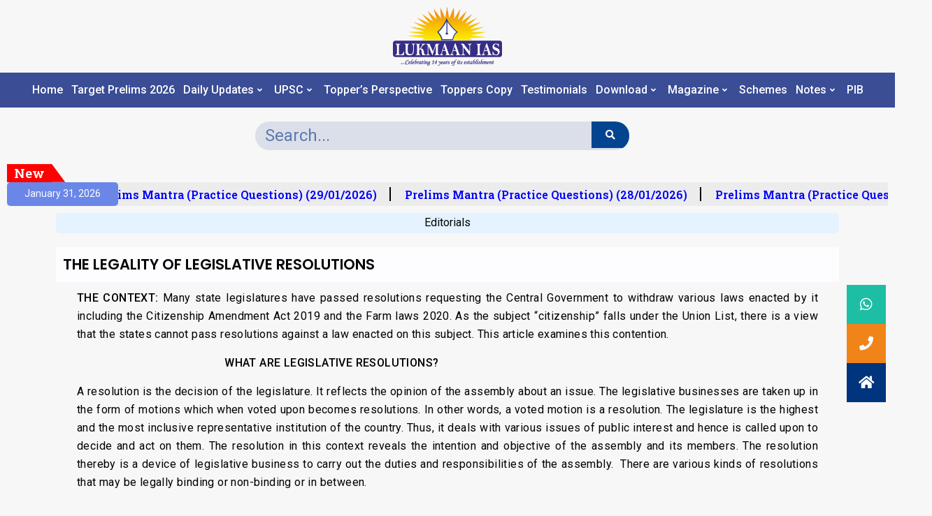

--- FILE ---
content_type: text/html; charset=UTF-8
request_url: https://blog.lukmaanias.com/2021/12/18/the-legality-of-legislative-resolutions/
body_size: 26267
content:
<!-- This page is cached by the Hummingbird Performance plugin v3.9.4 - https://wordpress.org/plugins/hummingbird-performance/. --><!DOCTYPE html>
<html lang="en-US">
<head>
	<meta charset="UTF-8">
	<meta name="viewport" content="width=device-width, initial-scale=1.0, viewport-fit=cover" />		<meta name='robots' content='index, follow, max-image-preview:large, max-snippet:-1, max-video-preview:-1' />

	<!-- This site is optimized with the Yoast SEO plugin v24.4 - https://yoast.com/wordpress/plugins/seo/ -->
	<title>THE LEGALITY OF LEGISLATIVE RESOLUTIONS - Lukmaan IAS Editorials</title>
	<meta name="description" content="Editorials" />
	<link rel="canonical" href="https://blog.lukmaanias.com/2021/12/18/the-legality-of-legislative-resolutions/" />
	<meta property="og:locale" content="en_US" />
	<meta property="og:type" content="article" />
	<meta property="og:title" content="THE LEGALITY OF LEGISLATIVE RESOLUTIONS - Lukmaan IAS Editorials" />
	<meta property="og:description" content="Editorials" />
	<meta property="og:url" content="https://blog.lukmaanias.com/2021/12/18/the-legality-of-legislative-resolutions/" />
	<meta property="og:site_name" content="Lukmaan IAS" />
	<meta property="article:publisher" content="https://www.facebook.com/lukmaaniascoaching/" />
	<meta property="article:published_time" content="2021-12-18T08:29:34+00:00" />
	<meta property="article:modified_time" content="2021-12-18T09:04:42+00:00" />
	<meta property="og:image" content="https://blog.lukmaanias.com/wp-content/uploads/2021/09/ed-products.jpg" />
	<meta property="og:image:width" content="381" />
	<meta property="og:image:height" content="239" />
	<meta property="og:image:type" content="image/jpeg" />
	<meta name="author" content="Lukmaan IAS" />
	<meta name="twitter:card" content="summary_large_image" />
	<meta name="twitter:creator" content="@lukmaanias" />
	<meta name="twitter:site" content="@lukmaanias" />
	<meta name="twitter:label1" content="Written by" />
	<meta name="twitter:data1" content="Lukmaan IAS" />
	<meta name="twitter:label2" content="Est. reading time" />
	<meta name="twitter:data2" content="5 minutes" />
	<script type="application/ld+json" class="yoast-schema-graph">{"@context":"https://schema.org","@graph":[{"@type":"Article","@id":"https://blog.lukmaanias.com/2021/12/18/the-legality-of-legislative-resolutions/#article","isPartOf":{"@id":"https://blog.lukmaanias.com/2021/12/18/the-legality-of-legislative-resolutions/"},"author":{"name":"Lukmaan IAS","@id":"https://blog.lukmaanias.com/#/schema/person/3d37c12e448fd31f2daa17e115f072b0"},"headline":"THE LEGALITY OF LEGISLATIVE RESOLUTIONS","datePublished":"2021-12-18T08:29:34+00:00","dateModified":"2021-12-18T09:04:42+00:00","mainEntityOfPage":{"@id":"https://blog.lukmaanias.com/2021/12/18/the-legality-of-legislative-resolutions/"},"wordCount":934,"commentCount":0,"publisher":{"@id":"https://blog.lukmaanias.com/#organization"},"image":{"@id":"https://blog.lukmaanias.com/2021/12/18/the-legality-of-legislative-resolutions/#primaryimage"},"thumbnailUrl":"https://blog.lukmaanias.com/wp-content/uploads/2021/09/ed-products.jpg","articleSection":["Editorials"],"inLanguage":"en-US"},{"@type":"WebPage","@id":"https://blog.lukmaanias.com/2021/12/18/the-legality-of-legislative-resolutions/","url":"https://blog.lukmaanias.com/2021/12/18/the-legality-of-legislative-resolutions/","name":"THE LEGALITY OF LEGISLATIVE RESOLUTIONS - Lukmaan IAS Editorials","isPartOf":{"@id":"https://blog.lukmaanias.com/#website"},"primaryImageOfPage":{"@id":"https://blog.lukmaanias.com/2021/12/18/the-legality-of-legislative-resolutions/#primaryimage"},"image":{"@id":"https://blog.lukmaanias.com/2021/12/18/the-legality-of-legislative-resolutions/#primaryimage"},"thumbnailUrl":"https://blog.lukmaanias.com/wp-content/uploads/2021/09/ed-products.jpg","datePublished":"2021-12-18T08:29:34+00:00","dateModified":"2021-12-18T09:04:42+00:00","description":"Editorials","breadcrumb":{"@id":"https://blog.lukmaanias.com/2021/12/18/the-legality-of-legislative-resolutions/#breadcrumb"},"inLanguage":"en-US","potentialAction":[{"@type":"ReadAction","target":["https://blog.lukmaanias.com/2021/12/18/the-legality-of-legislative-resolutions/"]}]},{"@type":"ImageObject","inLanguage":"en-US","@id":"https://blog.lukmaanias.com/2021/12/18/the-legality-of-legislative-resolutions/#primaryimage","url":"https://blog.lukmaanias.com/wp-content/uploads/2021/09/ed-products.jpg","contentUrl":"https://blog.lukmaanias.com/wp-content/uploads/2021/09/ed-products.jpg","width":381,"height":239,"caption":"ed-products"},{"@type":"BreadcrumbList","@id":"https://blog.lukmaanias.com/2021/12/18/the-legality-of-legislative-resolutions/#breadcrumb","itemListElement":[{"@type":"ListItem","position":1,"name":"Home","item":"https://blog.lukmaanias.com/"},{"@type":"ListItem","position":2,"name":"THE LEGALITY OF LEGISLATIVE RESOLUTIONS"}]},{"@type":"WebSite","@id":"https://blog.lukmaanias.com/#website","url":"https://blog.lukmaanias.com/","name":"Lukmaan IAS","description":"A Blog for IAS Examination","publisher":{"@id":"https://blog.lukmaanias.com/#organization"},"potentialAction":[{"@type":"SearchAction","target":{"@type":"EntryPoint","urlTemplate":"https://blog.lukmaanias.com/?s={search_term_string}"},"query-input":{"@type":"PropertyValueSpecification","valueRequired":true,"valueName":"search_term_string"}}],"inLanguage":"en-US"},{"@type":"Organization","@id":"https://blog.lukmaanias.com/#organization","name":"LUKMAAN IAS BLOG","url":"https://blog.lukmaanias.com/","logo":{"@type":"ImageObject","inLanguage":"en-US","@id":"https://blog.lukmaanias.com/#/schema/logo/image/","url":"https://blog.lukmaanias.com/wp-content/uploads/2021/06/LOGO.png","contentUrl":"https://blog.lukmaanias.com/wp-content/uploads/2021/06/LOGO.png","width":745,"height":398,"caption":"LUKMAAN IAS BLOG"},"image":{"@id":"https://blog.lukmaanias.com/#/schema/logo/image/"},"sameAs":["https://www.facebook.com/lukmaaniascoaching/","https://x.com/lukmaanias","https://www.instagram.com/lukmanias/","https://www.youtube.com/c/LukmanIAS"]},{"@type":"Person","@id":"https://blog.lukmaanias.com/#/schema/person/3d37c12e448fd31f2daa17e115f072b0","name":"Lukmaan IAS","image":{"@type":"ImageObject","inLanguage":"en-US","@id":"https://blog.lukmaanias.com/#/schema/person/image/","url":"https://blog.lukmaanias.com/wp-content/wphb-cache/gravatar/eff/effd2e3e3c1a9873dbb34c1d4a1b224ex96.jpg","contentUrl":"https://blog.lukmaanias.com/wp-content/wphb-cache/gravatar/eff/effd2e3e3c1a9873dbb34c1d4a1b224ex96.jpg","caption":"Lukmaan IAS"}}]}</script>
	<!-- / Yoast SEO plugin. -->


<link rel='dns-prefetch' href='//cdnjs.cloudflare.com' />
<link rel='dns-prefetch' href='//fonts.googleapis.com' />
<link href='http://fonts.googleapis.com' rel='preconnect' />
<link href='//fonts.gstatic.com' crossorigin='' rel='preconnect' />
<link rel="alternate" type="application/rss+xml" title="Lukmaan IAS &raquo; Feed" href="https://blog.lukmaanias.com/feed/" />
<link rel="alternate" title="oEmbed (JSON)" type="application/json+oembed" href="https://blog.lukmaanias.com/wp-json/oembed/1.0/embed?url=https%3A%2F%2Fblog.lukmaanias.com%2F2021%2F12%2F18%2Fthe-legality-of-legislative-resolutions%2F" />
<link rel="alternate" title="oEmbed (XML)" type="text/xml+oembed" href="https://blog.lukmaanias.com/wp-json/oembed/1.0/embed?url=https%3A%2F%2Fblog.lukmaanias.com%2F2021%2F12%2F18%2Fthe-legality-of-legislative-resolutions%2F&#038;format=xml" />
<style id='wp-img-auto-sizes-contain-inline-css' type='text/css'>
img:is([sizes=auto i],[sizes^="auto," i]){contain-intrinsic-size:3000px 1500px}
/*# sourceURL=wp-img-auto-sizes-contain-inline-css */
</style>
<link rel='stylesheet' id='premium-addons-css' href='https://blog.lukmaanias.com/wp-content/plugins/premium-addons-for-elementor/assets/frontend/min-css/premium-addons.min.css?ver=4.10.14' type='text/css' media='all' />
<style id='wp-emoji-styles-inline-css' type='text/css'>

	img.wp-smiley, img.emoji {
		display: inline !important;
		border: none !important;
		box-shadow: none !important;
		height: 1em !important;
		width: 1em !important;
		margin: 0 0.07em !important;
		vertical-align: -0.1em !important;
		background: none !important;
		padding: 0 !important;
	}
/*# sourceURL=wp-emoji-styles-inline-css */
</style>
<link rel='stylesheet' id='wp-block-library-css' href='https://blog.lukmaanias.com/wp-includes/css/dist/block-library/style.min.css?ver=6.9' type='text/css' media='all' />

<style id='classic-theme-styles-inline-css' type='text/css'>
/*! This file is auto-generated */
.wp-block-button__link{color:#fff;background-color:#32373c;border-radius:9999px;box-shadow:none;text-decoration:none;padding:calc(.667em + 2px) calc(1.333em + 2px);font-size:1.125em}.wp-block-file__button{background:#32373c;color:#fff;text-decoration:none}
/*# sourceURL=/wp-includes/css/classic-themes.min.css */
</style>
<link rel='stylesheet' id='wpAdvQuiz_front_style-css' href='https://blog.lukmaanias.com/wp-content/plugins/advanced-quiz/css/wpAdvQuiz_front.min.css?ver=1.0.1' type='text/css' media='all' />
<link rel='stylesheet' id='buttonizer_frontend_style-css' href='https://blog.lukmaanias.com/wp-content/plugins/buttonizer-multifunctional-button/assets/legacy/frontend.css?v=9f851fb3203c740b13d66b2369b3636d&#038;ver=6.9' type='text/css' media='all' />
<link rel='stylesheet' id='buttonizer-icon-library-css' href='https://cdnjs.cloudflare.com/ajax/libs/font-awesome/5.15.4/css/all.min.css?ver=6.9' type='text/css' media='all' integrity='sha512-1ycn6IcaQQ40/MKBW2W4Rhis/DbILU74C1vSrLJxCq57o941Ym01SwNsOMqvEBFlcgUa6xLiPY/NS5R+E6ztJQ==' crossorigin='anonymous' />
<link rel='stylesheet' id='wphb-1-css' href='https://blog.lukmaanias.com/wp-content/uploads/hummingbird-assets/c5f74a0e62bfcb487f423263e2e35271.css' type='text/css' media='all' />
<style id='wphb-1-inline-css' type='text/css'>
.ez-toc-sticky-toggle-direction {direction: ltr;}.ez-toc-sticky-toggle-counter ul {direction: ltr;counter-reset: item ;}.ez-toc-sticky-toggle-counter nav ul li a::before {content: counter(item, square) '  ';margin-right: .2em; counter-increment: item;flex-grow: 0;flex-shrink: 0;float: left;	 }
.ez-toc-sticky-fixed{position: fixed;top: 0;left: 0;z-index: 999999;width: auto;max-width: 100%;} .ez-toc-sticky-fixed .ez-toc-sidebar {position: relative;top: auto;width: auto !important;height: 100%;box-shadow: 1px 1px 10px 3px rgb(0 0 0 / 20%);box-sizing: border-box;padding: 20px 30px;background: #fff;margin-left: 0 !important;height: auto; max-height: 100vh; overflow-y: auto;overflow-x: hidden;} .ez-toc-sticky-fixed .ez-toc-sidebar #ez-toc-sticky-container { max-width: auto;;padding: 0px;border: none;margin-bottom: 0;margin-top: 65px;} #ez-toc-sticky-container a { color: #000;} .ez-toc-sticky-fixed .ez-toc-sidebar .ez-toc-sticky-title-container {border-bottom-color: #EEEEEE;background-color: #fff;padding:15px;border-bottom: 1px solid #e5e5e5;width: 100%;position: absolute;height: auto;top: 0;left: 0;z-index: 99999999;} .ez-toc-sticky-fixed .ez-toc-sidebar .ez-toc-sticky-title-container .ez-toc-sticky-title {font-weight: 600;font-size: 18px;color: #111;} .ez-toc-sticky-fixed .ez-toc-close-icon {-webkit-appearance: none;padding: 0;cursor: pointer;background: 0 0;border: 0;float: right;font-size: 30px;font-weight: 600;line-height: 1;position: relative;color: #111;top: -2px;text-decoration: none;} .ez-toc-open-icon {position: fixed;left: 0px;top:8%;text-decoration: none;font-weight: bold;padding: 5px 10px 15px 10px;box-shadow: 1px -5px 10px 5px rgb(0 0 0 / 10%);background-color: #fff;color:#111;display: inline-grid;line-height: 1.4;border-radius: 0px 10px 10px 0px;z-index: 999999;} .ez-toc-sticky-fixed.hide {-webkit-transition: opacity 0.3s linear, left 0.3s cubic-bezier(0.4, 0, 1, 1);-ms-transition: opacity 0.3s linear, left 0.3s cubic-bezier(0.4, 0, 1, 1);-o-transition: opacity 0.3s linear, left 0.3s cubic-bezier(0.4, 0, 1, 1);transition: opacity 0.3s linear, left 0.3s cubic-bezier(0.4, 0, 1, 1);left: -100%;} .ez-toc-sticky-fixed.show {-webkit-transition: left 0.3s linear, left 0.3s easy-out;-moz-transition: left 0.3s linear;-o-transition: left 0.3s linear;transition: left 0.3s linear;left: 0;} .ez-toc-open-icon span.arrow { font-size: 18px; } .ez-toc-open-icon span.text {font-size: 13px;writing-mode: vertical-rl;text-orientation: mixed;} @media screen  and (max-device-width: 640px) {.ez-toc-sticky-fixed .ez-toc-sidebar {min-width: auto;} .ez-toc-sticky-fixed .ez-toc-sidebar.show { padding-top: 35px; } .ez-toc-sticky-fixed .ez-toc-sidebar #ez-toc-sticky-container { min-width: 100%; } }
div#ez-toc-container .ez-toc-title {font-size: 120%;}div#ez-toc-container .ez-toc-title {font-weight: 500;}div#ez-toc-container ul li {font-size: 95%;}div#ez-toc-container nav ul ul li ul li {font-size: 90%!important;}div#ez-toc-container {background: #ffffff;border: 1px solid #f4f4f4;}div#ez-toc-container p.ez-toc-title , #ez-toc-container .ez_toc_custom_title_icon , #ez-toc-container .ez_toc_custom_toc_icon {color: #11136d;}div#ez-toc-container ul.ez-toc-list a {color: #14077a;}div#ez-toc-container ul.ez-toc-list a:hover {color: #2a6496;}div#ez-toc-container ul.ez-toc-list a:visited {color: #428bca;}
.ez-toc-container-direction {direction: ltr;}.ez-toc-counter ul {direction: ltr;counter-reset: item ;}.ez-toc-counter nav ul li a::before {content: counter(item, square) '  ';margin-right: .2em; counter-increment: item;flex-grow: 0;flex-shrink: 0;float: left;	 }.ez-toc-widget-direction {direction: ltr;}.ez-toc-widget-container ul {direction: ltr;counter-reset: item ;}.ez-toc-widget-container nav ul li a::before {content: counter(item, square) '  ';margin-right: .2em; counter-increment: item;flex-grow: 0;flex-shrink: 0;float: left;	 }
/*# sourceURL=wphb-1-inline-css */
</style>
<link rel='stylesheet' id='sa-login-css-css' href='https://blog.lukmaanias.com/wp-content/uploads/hummingbird-assets/aafee021e7ab070690a945dd2162e241.css' type='text/css' media='' />
<link rel='stylesheet' id='wphb-2-css' href='https://blog.lukmaanias.com/wp-content/uploads/hummingbird-assets/7c1d2bcb1707c156f1d2c5382066a5ca.css' type='text/css' media='all' />
<link rel='stylesheet' id='enternews-google-fonts-css' href='https://fonts.googleapis.com/css?family=Roboto:100,300,400,500,700|Roboto:100,300,400,500,700|Roboto:100,300,400,500,700&#038;subset=latin,latin-ext' type='text/css' media='all' />
<link rel='stylesheet' id='enternews-style-css' href='https://blog.lukmaanias.com/wp-content/uploads/hummingbird-assets/af12bf9c4d308308c0585bda189d0d84.css' type='text/css' media='all' />
<style id='enternews-style-inline-css' type='text/css'>

        
        body,
        button,
        input,
        select,
        optgroup,
        textarea,
        p,
        .min-read,
        .enternews-widget.widget ul.cat-links li a
        {
        font-family: Roboto;
        }
    
                .enternews-widget.widget ul.nav-tabs li a,
        .nav-tabs>li,
        .main-navigation ul li a,
        body .post-excerpt,
        .sidebar-area .social-widget-menu ul li a .screen-reader-text,
        .site-title, h1, h2, h3, h4, h5, h6 {
        font-family: Roboto;
        }
    
                .enternews-widget.widget .widget-title + ul li a,
        h4.af-author-display-name,
        .exclusive-posts .marquee a .circle-title-texts h4,
        .read-title h4 {
        font-family: Roboto;
        }

    

                #af-preloader{
        background-color: #f5f2ee        }
    
        
        body.aft-default-mode .aft-widget-background-secondary-background.widget.enternews_youtube_video_slider_widget .widget-block .af-widget-body,
        body .post-excerpt::before,
        .enternews-widget .woocommerce-product-search button[type="submit"],
        body .enternews_author_info_widget.aft-widget-background-secondary-background.widget .widget-block,
        body .aft-widget-background-secondary-background.widget .widget-block .read-single,
        .secondary-sidebar-background #secondary,
        body .enternews_tabbed_posts_widget .nav-tabs > li > a.active,
        body .enternews_tabbed_posts_widget .nav-tabs > li > a.active:hover,
        body.aft-default-mode .enternews_posts_slider_widget.aft-widget-background-secondary-background .widget-block,
        body.aft-dark-mode .enternews_posts_slider_widget.aft-widget-background-secondary-background .widget-block,

        .aft-widget-background-secondary-background .social-widget-menu ul li a,
        .aft-widget-background-secondary-background .social-widget-menu ul li a[href*="facebook.com"],
        .aft-widget-background-secondary-background .social-widget-menu ul li a[href*="dribble.com"],
        .aft-widget-background-secondary-background .social-widget-menu ul li a[href*="vk.com"],
        .aft-widget-background-secondary-background .social-widget-menu ul li a[href*="twitter.com"],
        .aft-widget-background-secondary-background .social-widget-menu ul li a[href*="linkedin.com"],
        .aft-widget-background-secondary-background .social-widget-menu ul li a[href*="instagram.com"],
        .aft-widget-background-secondary-background .social-widget-menu ul li a[href*="youtube.com"],
        .aft-widget-background-secondary-background .social-widget-menu ul li a[href*="vimeo.com"],
        .aft-widget-background-secondary-background .social-widget-menu ul li a[href*="pinterest.com"],
        .aft-widget-background-secondary-background .social-widget-menu ul li a[href*="tumblr.com"],
        .aft-widget-background-secondary-background .social-widget-menu ul li a[href*="wordpress.org"],
        .aft-widget-background-secondary-background .social-widget-menu ul li a[href*="whatsapp.com"],
        .aft-widget-background-secondary-background .social-widget-menu ul li a[href*="reddit.com"],
        .aft-widget-background-secondary-background .social-widget-menu ul li a[href*="t.me"],
        .aft-widget-background-secondary-background .social-widget-menu ul li a[href*="ok.ru"],
        .aft-widget-background-secondary-background .social-widget-menu ul li a[href*="wechat.com"],
        .aft-widget-background-secondary-background .social-widget-menu ul li a[href*="weibo.com"],
        .aft-widget-background-secondary-background .social-widget-menu ul li a[href*="github.com"],

        body.aft-default-mode .aft-main-banner-section .af-banner-carousel-1.secondary-background,
        body.aft-dark-mode .aft-main-banner-section .af-banner-carousel-1.secondary-background,

        body.aft-default-mode .aft-main-banner-section .af-editors-pick .secondary-background .af-sec-post .read-single,
        body.aft-dark-mode .aft-main-banner-section .af-editors-pick .secondary-background .af-sec-post .read-single,

        body.aft-default-mode .aft-main-banner-section .af-trending-news-part .trending-posts.secondary-background .read-single,
        body.aft-dark-mode .aft-main-banner-section .af-trending-news-part .trending-posts.secondary-background .read-single,

        body.aft-dark-mode.alternative-sidebar-background #secondary .widget-title .header-after::before,
        body .widget-title .header-after:before,
        body .widget-title .category-color-1.header-after::before,
        body .header-style1 .header-right-part .popular-tag-custom-link > div.custom-menu-link a > span,
        body .aft-home-icon,
        body.aft-dark-mode input[type="submit"],
        body .entry-header-details .af-post-format i:after,
        body.aft-default-mode .enternews-pagination .nav-links .page-numbers.current,
        body #scroll-up,
        body input[type="reset"],
        body input[type="submit"],
        body input[type="button"],
        body .inner-suscribe input[type=submit],
        body .widget-title .header-after:after,
        body .widget-title .category-color-1.header-after:after,
        body.aft-default-mode .inner-suscribe input[type=submit],
        body.aft-default-mode .enternews_tabbed_posts_widget .nav-tabs > li > a.active:hover,
        body.aft-default-mode .enternews_tabbed_posts_widget .nav-tabs > li > a.active,
        body .aft-main-banner-section .aft-trending-latest-popular .nav-tabs>li.active,
        body .header-style1 .header-right-part > div.custom-menu-link > a,
        body .aft-popular-taxonomies-lists ul li a span.tag-count,
        body .aft-widget-background-secondary-background.widget .widget-block .read-single
        {
        background-color: #00347c;
        }
        body.aft-dark-mode:not(.alternative-sidebar-background) #secondary .color-pad .wp-calendar-nav span a:not(.enternews-categories),
        body .enternews-pagination .nav-links .page-numbers:not(.current),
        body.aft-dark-mode .site-footer #wp-calendar tfoot tr td a,
        body.aft-dark-mode #wp-calendar tfoot td a,
        body.aft-default-mode .site-footer #wp-calendar tfoot tr td a,
        body.aft-default-mode #wp-calendar tfoot td a,
        body.aft-dark-mode #wp-calendar tfoot td a,
        body.aft-default-mode .wp-calendar-nav span a,
        body.aft-default-mode .wp-calendar-nav span a:visited,
        body.aft-dark-mode .wp-calendar-nav span a,
        body.aft-dark-mode #wp-calendar tbody td a,
        body.aft-dark-mode #wp-calendar tbody td#today,
        body.aft-default-mode #wp-calendar tbody td#today,
        body.aft-default-mode #wp-calendar tbody td a,
        body.aft-default-mode  .sticky .read-title h4 a:before {
        color: #00347c;
        }

        body .post-excerpt {
        border-left-color: #00347c;
        }

        body.aft-dark-mode .read-img .min-read-post-comment:after,
        body.aft-default-mode .read-img .min-read-post-comment:after{
        border-top-color: #00347c;
        }

        body .af-fancy-spinner .af-ring:nth-child(1){
        border-right-color: #00347c;
        }
        body.aft-dark-mode .enternews-pagination .nav-links .page-numbers.current {
        background-color: #00347c;
        }
        body.aft-dark-mode .enternews-pagination .nav-links .page-numbers,
        body.aft-default-mode .enternews-pagination .nav-links .page-numbers,
        body .af-sp-wave:after,
        body .bottom-bar{
        border-color: #00347c;
        }

    
        }
        
/*# sourceURL=enternews-style-inline-css */
</style>
<link rel='stylesheet' id='elementor-icons-css' href='https://blog.lukmaanias.com/wp-content/plugins/elementor/assets/lib/eicons/css/elementor-icons.min.css?ver=5.23.0' type='text/css' media='all' />
<link rel='stylesheet' id='elementor-frontend-css' href='https://blog.lukmaanias.com/wp-content/uploads/elementor/css/custom-frontend.min.css?ver=1746700387' type='text/css' media='all' />
<link rel='stylesheet' id='swiper-css' href='https://blog.lukmaanias.com/wp-content/plugins/elementor/assets/lib/swiper/css/swiper.min.css?ver=5.3.6' type='text/css' media='all' />
<link rel='stylesheet' id='elementor-post-7-css' href='https://blog.lukmaanias.com/wp-content/uploads/elementor/css/post-7.css?ver=1746700383' type='text/css' media='all' />
<link rel='stylesheet' id='elementor-pro-css' href='https://blog.lukmaanias.com/wp-content/uploads/elementor/css/custom-pro-frontend.min.css?ver=1746700387' type='text/css' media='all' />
<link rel='stylesheet' id='elementor-global-css' href='https://blog.lukmaanias.com/wp-content/uploads/elementor/css/global.css?ver=1746700392' type='text/css' media='all' />
<link rel='stylesheet' id='elementor-post-1721-css' href='https://blog.lukmaanias.com/wp-content/uploads/elementor/css/post-1721.css?ver=1762938011' type='text/css' media='all' />
<link rel='stylesheet' id='elementor-post-497461-css' href='https://blog.lukmaanias.com/wp-content/uploads/elementor/css/post-497461.css?ver=1766214194' type='text/css' media='all' />
<link rel='stylesheet' id='elementor-post-127229-css' href='https://blog.lukmaanias.com/wp-content/uploads/elementor/css/post-127229.css?ver=1768221163' type='text/css' media='all' />
<link rel='stylesheet' id='tablepress-default-css' href='https://blog.lukmaanias.com/wp-content/plugins/tablepress/css/build/default.css?ver=2.4.3' type='text/css' media='all' />
<link rel='stylesheet' id='google-fonts-1-css' href='https://fonts.googleapis.com/css?family=Roboto%3A100%2C100italic%2C200%2C200italic%2C300%2C300italic%2C400%2C400italic%2C500%2C500italic%2C600%2C600italic%2C700%2C700italic%2C800%2C800italic%2C900%2C900italic%7CRoboto+Slab%3A100%2C100italic%2C200%2C200italic%2C300%2C300italic%2C400%2C400italic%2C500%2C500italic%2C600%2C600italic%2C700%2C700italic%2C800%2C800italic%2C900%2C900italic%7CPoppins%3A100%2C100italic%2C200%2C200italic%2C300%2C300italic%2C400%2C400italic%2C500%2C500italic%2C600%2C600italic%2C700%2C700italic%2C800%2C800italic%2C900%2C900italic%7CInter%3A100%2C100italic%2C200%2C200italic%2C300%2C300italic%2C400%2C400italic%2C500%2C500italic%2C600%2C600italic%2C700%2C700italic%2C800%2C800italic%2C900%2C900italic&#038;display=auto&#038;ver=6.9' type='text/css' media='all' />
<link rel='stylesheet' id='wphb-3-css' href='https://blog.lukmaanias.com/wp-content/uploads/hummingbird-assets/931c373f9d83ce508be2adf1c6d98db3.css' type='text/css' media='all' />
<link rel="preconnect" href="https://fonts.gstatic.com/" crossorigin><script type="text/javascript" src="https://blog.lukmaanias.com/wp-content/plugins/simple-social-buttons/assets/js/frontend-blocks.js?ver=5.3.1" id="ssb-blocks-front-js-js"></script>
<script type="text/javascript" src="https://blog.lukmaanias.com/wp-content/uploads/hummingbird-assets/39e4e8408c068f887ef616501676f9e4.js" id="wphb-4-js"></script>
<script type="text/javascript" id="wphb-5-js-extra">
/* <![CDATA[ */
var ps_ajax = {"ajax_url":"https://blog.lukmaanias.com/wp-admin/admin-ajax.php","nonce":"17f036f17b","hash_nonce":"9e63872014","logout_nonce":"1a3118a449","post_id":"7048","shortcodes":[],"permalink":"https://blog.lukmaanias.com/2021/12/18/the-legality-of-legislative-resolutions/","cookie_duration_unit":"days","cookie_duration":"1","disable_cookie":"","unlock_mode":""};;;var SSB = {"ajax_url":"https://blog.lukmaanias.com/wp-admin/admin-ajax.php","fb_share_nonce":"aae9ac5c05"};
//# sourceURL=wphb-5-js-extra
/* ]]> */
</script>
<script type="text/javascript" src="https://blog.lukmaanias.com/wp-content/uploads/hummingbird-assets/aa4fc9e8222807e103f9c8d661e0bf29.js" id="wphb-5-js"></script>
<link rel="https://api.w.org/" href="https://blog.lukmaanias.com/wp-json/" /><link rel="alternate" title="JSON" type="application/json" href="https://blog.lukmaanias.com/wp-json/wp/v2/posts/7048" /><link rel="EditURI" type="application/rsd+xml" title="RSD" href="https://blog.lukmaanias.com/xmlrpc.php?rsd" />
<meta name="generator" content="WordPress 6.9" />
<link rel='shortlink' href='https://blog.lukmaanias.com/?p=7048' />
 <style media="screen">

		.simplesocialbuttons.simplesocialbuttons_inline .ssb-fb-like {
	  margin: ;
	}
		 /*inline margin*/
	
	
		.simplesocialbuttons.simplesocialbuttons_inline.simplesocial-round-txt button{
	  margin: ;
	}
	
	
	
	
			 /*margin-digbar*/

	
	
	
	
	
	
	
</style>

<!-- Open Graph Meta Tags generated by Simple Social Buttons 5.3.1 -->
<meta property="og:title" content="THE LEGALITY OF LEGISLATIVE RESOLUTIONS - Lukmaan IAS" />
<meta property="og:description" content="THE CONTEXT: Many state legislatures have passed resolutions requesting the Central Government to withdraw various laws enacted by it including the Citizenship Amendment Act 2019 and the Farm laws 2020. As the subject &ldquo;citizenship&rdquo; falls under the Union List, there is a view that the states cannot pass resolutions against a law enacted on this subject. This article examines this&hellip;" />
<meta property="og:url" content="https://blog.lukmaanias.com/2021/12/18/the-legality-of-legislative-resolutions/" />
<meta property="og:site_name" content="Lukmaan IAS" />
<meta property="og:image" content="https://blog.lukmaanias.com/wp-content/uploads/2021/09/ed-products.jpg" />
<meta name="twitter:card" content="summary_large_image" />
<meta name="twitter:description" content="THE CONTEXT: Many state legislatures have passed resolutions requesting the Central Government to withdraw various laws enacted by it including the Citizenship Amendment Act 2019 and the Farm laws 2020. As the subject &ldquo;citizenship&rdquo; falls under the Union List, there is a view that the states cannot pass resolutions against a law enacted on this subject. This article examines this&hellip;" />
<meta name="twitter:title" content="THE LEGALITY OF LEGISLATIVE RESOLUTIONS - Lukmaan IAS" />
<meta property="twitter:image" content="https://blog.lukmaanias.com/wp-content/uploads/2021/09/ed-products.jpg" />
        <style>
            .passster-form {
                max-width: 700px !important;
                        }

            .passster-form > form {
                background: #FAFAFA;
                padding: 20px 20px 20px 20px;
                margin: 0px 0px 0px 0px;
                border-radius: 0px;
            }

            .passster-form h4 {
                font-size: 24px;
                font-weight: 500;
                color: #6804cc;
            }

            .passster-form p {
                font-size: 16px;
                font-weight: 300;
                color: #000;
            }

            .passster-submit, .passster-submit-recaptcha {
                background: #6804cc;
                padding: 10px 10px 10px 10px;
                margin: 0px 0px 0px 0px;
                border-radius: 0px;
                font-size: 12px;
                font-weight: 400;
                color: #fff;
            }

            .passster-submit:hover, .passster-submit-recaptcha:hover {
                background: #000;
                color: #fff;
            }
        </style>
				<script>
			document.documentElement.className = document.documentElement.className.replace('no-js', 'js');
		</script>
				<style>
			.no-js img.lazyload {
				display: none;
			}

			figure.wp-block-image img.lazyloading {
				min-width: 150px;
			}

						.lazyload, .lazyloading {
				opacity: 0;
			}

			.lazyloaded {
				opacity: 1;
				transition: opacity 400ms;
				transition-delay: 0ms;
			}

					</style>
		<meta name="generator" content="Elementor 3.17.2; features: e_dom_optimization, e_optimized_assets_loading, additional_custom_breakpoints; settings: css_print_method-external, google_font-enabled, font_display-auto">
<!-- Global site tag (gtag.js) - Google Analytics -->
<script async src="https://www.googletagmanager.com/gtag/js?id=G-HSB4BJTNLH"></script>
	<!-- Google Tag Manager -->
<script>(function(w,d,s,l,i){w[l]=w[l]||[];w[l].push({'gtm.start':
new Date().getTime(),event:'gtm.js'});var f=d.getElementsByTagName(s)[0],
j=d.createElement(s),dl=l!='dataLayer'?'&l='+l:'';j.async=true;j.src=
'https://www.googletagmanager.com/gtm.js?id='+i+dl;f.parentNode.insertBefore(j,f);
})(window,document,'script','dataLayer','GTM-NX8NHM63');</script>
<!-- End Google Tag Manager -->
<script>
  window.dataLayer = window.dataLayer || [];
  function gtag(){dataLayer.push(arguments);}
  gtag('js', new Date());

  gtag('config', 'G-HSB4BJTNLH');
</script>
        <style type="text/css">
                        .site-title,
            .site-description {
                position: absolute;
                clip: rect(1px, 1px, 1px, 1px);
                display: none;
            }

            
            

        </style>
        <link rel="icon" href="https://blog.lukmaanias.com/wp-content/uploads/2021/07/cropped-Site-Icon-for-Blog-32x32.png" sizes="32x32" />
<link rel="icon" href="https://blog.lukmaanias.com/wp-content/uploads/2021/07/cropped-Site-Icon-for-Blog-192x192.png" sizes="192x192" />
<link rel="apple-touch-icon" href="https://blog.lukmaanias.com/wp-content/uploads/2021/07/cropped-Site-Icon-for-Blog-180x180.png" />
<meta name="msapplication-TileImage" content="https://blog.lukmaanias.com/wp-content/uploads/2021/07/cropped-Site-Icon-for-Blog-270x270.png" />
</head>
<body class="wp-singular post-template-default single single-post postid-7048 single-format-standard wp-custom-logo wp-embed-responsive wp-theme-enternews aft-sticky-sidebar aft-default-mode default-sidebar-background header-image-default aft-main-banner-boxed aft-hide-comment-count-in-list aft-hide-minutes-read-in-list aft-hide-date-author-in-list default-content-layout content-with-single-sidebar align-content-left elementor-default elementor-template-full-width elementor-kit-7 elementor-page-127229">
		<div data-elementor-type="header" data-elementor-id="1721" class="elementor elementor-1721 elementor-location-header" data-elementor-post-type="elementor_library">
								<section class="elementor-section elementor-top-section elementor-element elementor-element-6e7ce21 elementor-section-full_width elementor-hidden-mobile elementor-section-height-default elementor-section-height-default" data-id="6e7ce21" data-element_type="section">
						<div class="elementor-container elementor-column-gap-no">
					<div class="elementor-column elementor-col-100 elementor-top-column elementor-element elementor-element-f03e565" data-id="f03e565" data-element_type="column">
			<div class="elementor-widget-wrap elementor-element-populated">
								<section class="elementor-section elementor-inner-section elementor-element elementor-element-c6f8698 elementor-section-boxed elementor-section-height-default elementor-section-height-default" data-id="c6f8698" data-element_type="section">
						<div class="elementor-container elementor-column-gap-default">
					<div class="elementor-column elementor-col-33 elementor-inner-column elementor-element elementor-element-ba6c1e9 elementor-hidden-mobile" data-id="ba6c1e9" data-element_type="column">
			<div class="elementor-widget-wrap">
									</div>
		</div>
				<div class="elementor-column elementor-col-33 elementor-inner-column elementor-element elementor-element-cdf25c9" data-id="cdf25c9" data-element_type="column">
			<div class="elementor-widget-wrap elementor-element-populated">
								<div class="elementor-element elementor-element-de92774 elementor-widget elementor-widget-theme-site-logo elementor-widget-image" data-id="de92774" data-element_type="widget" data-widget_type="theme-site-logo.default">
				<div class="elementor-widget-container">
											<a href="https://blog.lukmaanias.com">
			<img width="299" height="161" data-src="https://blog.lukmaanias.com/wp-content/uploads/2025/05/logo.png" class="attachment-medium size-medium wp-image-514082 lazyload" alt="logo" src="[data-uri]" style="--smush-placeholder-width: 299px; --smush-placeholder-aspect-ratio: 299/161;" /><noscript><img width="299" height="161" src="https://blog.lukmaanias.com/wp-content/uploads/2025/05/logo.png" class="attachment-medium size-medium wp-image-514082" alt="logo" /></noscript>				</a>
											</div>
				</div>
					</div>
		</div>
				<div class="elementor-column elementor-col-33 elementor-inner-column elementor-element elementor-element-95ede77 elementor-hidden-mobile" data-id="95ede77" data-element_type="column">
			<div class="elementor-widget-wrap">
									</div>
		</div>
							</div>
		</section>
				<section class="elementor-section elementor-inner-section elementor-element elementor-element-0f26580 elementor-section-full_width elementor-section-height-default elementor-section-height-default" data-id="0f26580" data-element_type="section" data-settings="{&quot;background_background&quot;:&quot;classic&quot;}">
						<div class="elementor-container elementor-column-gap-default">
					<div class="elementor-column elementor-col-100 elementor-inner-column elementor-element elementor-element-f9b7a07" data-id="f9b7a07" data-element_type="column">
			<div class="elementor-widget-wrap elementor-element-populated">
								<div class="elementor-element elementor-element-6ef7bc3 premium-nav-sticky-yes premium-hidden-icon-yes premium-nav-hor premium-nav-none premium-ham-dropdown elementor-widget elementor-widget-premium-nav-menu" data-id="6ef7bc3" data-element_type="widget" data-settings="{&quot;pa_sticky_switcher&quot;:&quot;yes&quot;,&quot;pa_sticky_on_scroll&quot;:&quot;yes&quot;,&quot;pa_sticky_disabled_on&quot;:[&quot;desktop&quot;,&quot;tablet&quot;],&quot;submenu_icon&quot;:{&quot;value&quot;:&quot;fas fa-angle-down&quot;,&quot;library&quot;:&quot;fa-solid&quot;},&quot;submenu_item_icon&quot;:{&quot;value&quot;:&quot;&quot;,&quot;library&quot;:&quot;&quot;}}" data-widget_type="premium-nav-menu.default">
				<div class="elementor-widget-container">
						<div data-settings="{&quot;breakpoint&quot;:1024,&quot;mobileLayout&quot;:&quot;dropdown&quot;,&quot;mainLayout&quot;:&quot;hor&quot;,&quot;stretchDropdown&quot;:true,&quot;hoverEffect&quot;:&quot;&quot;,&quot;submenuEvent&quot;:&quot;hover&quot;,&quot;submenuTrigger&quot;:null,&quot;closeAfterClick&quot;:false,&quot;stickyOptions&quot;:{&quot;targetId&quot;:&quot;&quot;,&quot;onScroll&quot;:true,&quot;disableOn&quot;:[&quot;desktop&quot;,&quot;tablet&quot;]}}" class="premium-nav-widget-container premium-nav-pointer-none premium-stretch-dropdown" style="visibility:hidden; opacity:0;">
				<div class="premium-ver-inner-container">
					<div class="premium-hamburger-toggle premium-mobile-menu-icon" role="button" aria-label="Toggle Menu">
						<span class="premium-toggle-text">
							<i aria-hidden="true" class="fas fa-bars"></i>Menu						</span>
						<span class="premium-toggle-close">
							<i aria-hidden="true" class="fas fa-times"></i>Close						</span>
					</div>
												<div class="premium-nav-menu-container premium-nav-default">
								<ul id="menu-main-menu-home-page" class="premium-nav-menu premium-main-nav-menu"><li id="premium-nav-menu-item-508659" class="menu-item menu-item-type-post_type menu-item-object-page menu-item-home premium-nav-menu-item"><a href="https://blog.lukmaanias.com/" class="premium-menu-link premium-menu-link-parent">Home</a></li>
<li id="premium-nav-menu-item-521000" class="menu-item menu-item-type-taxonomy menu-item-object-category premium-nav-menu-item"><a href="https://blog.lukmaanias.com/category/target-prelims-2026/" class="premium-menu-link premium-menu-link-parent">Target Prelims 2026</a></li>
<li id="premium-nav-menu-item-625" class="menu-item menu-item-type-custom menu-item-object-custom menu-item-has-children premium-nav-menu-item"><a href="#" class="premium-menu-link premium-menu-link-parent">Daily Updates<i class="fas fa-angle-down premium-dropdown-icon"></i></a>
<ul class="premium-sub-menu">
	<li id="premium-nav-menu-item-1656" class="menu-item menu-item-type-custom menu-item-object-custom premium-nav-menu-item premium-sub-menu-item"><a href="https://blog.lukmaanias.com/category/daily-mcqs/" class="premium-menu-link premium-sub-menu-link">Daily MCQs</a></li>
	<li id="premium-nav-menu-item-514974" class="menu-item menu-item-type-taxonomy menu-item-object-category premium-nav-menu-item premium-sub-menu-item"><a href="https://blog.lukmaanias.com/category/pib-summary/" class="premium-menu-link premium-sub-menu-link">PIB Summary</a></li>
	<li id="premium-nav-menu-item-508588" class="menu-item menu-item-type-custom menu-item-object-custom premium-nav-menu-item premium-sub-menu-item"><a href="https://blog.lukmaanias.com/category/prelims-mantra/" class="premium-menu-link premium-sub-menu-link">Prelims Mantra</a></li>
	<li id="premium-nav-menu-item-4134" class="menu-item menu-item-type-custom menu-item-object-custom premium-nav-menu-item premium-sub-menu-item"><a href="https://blog.lukmaanias.com/category/current-affairs/" class="premium-menu-link premium-sub-menu-link">Current Affairs</a></li>
	<li id="premium-nav-menu-item-437909" class="menu-item menu-item-type-custom menu-item-object-custom premium-nav-menu-item premium-sub-menu-item"><a href="https://blog.lukmaanias.com/category/daily-mains-focus/" class="premium-menu-link premium-sub-menu-link">Mains Focus</a></li>
	<li id="premium-nav-menu-item-1657" class="menu-item menu-item-type-custom menu-item-object-custom premium-nav-menu-item premium-sub-menu-item"><a target="_blank" rel="noopener" href="https://blog.lukmaanias.com/category/wsdp/" class="premium-menu-link premium-sub-menu-link">Daily WSDP</a></li>
	<li id="premium-nav-menu-item-503538" class="menu-item menu-item-type-custom menu-item-object-custom premium-nav-menu-item premium-sub-menu-item"><a href="https://blog.lukmaanias.com/category/science-and-technology/" class="premium-menu-link premium-sub-menu-link">Science and Technology</a></li>
	<li id="premium-nav-menu-item-1633" class="menu-item menu-item-type-custom menu-item-object-custom premium-nav-menu-item premium-sub-menu-item"><a target="_blank" rel="noopener" href="https://blog.lukmaanias.com/category/editorials/" class="premium-menu-link premium-sub-menu-link">Editorial Discussion</a></li>
	<li id="premium-nav-menu-item-4233" class="menu-item menu-item-type-custom menu-item-object-custom premium-nav-menu-item premium-sub-menu-item"><a href="https://blog.lukmaanias.com/category/trending/" class="premium-menu-link premium-sub-menu-link">Trending Topics</a></li>
	<li id="premium-nav-menu-item-501321" class="menu-item menu-item-type-taxonomy menu-item-object-category premium-nav-menu-item premium-sub-menu-item"><a href="https://blog.lukmaanias.com/category/the-lukmaan-newsline/" class="premium-menu-link premium-sub-menu-link">The Lukmaan Newsline</a></li>
</ul>
</li>
<li id="premium-nav-menu-item-5685" class="menu-item menu-item-type-custom menu-item-object-custom menu-item-has-children premium-nav-menu-item"><a href="#" class="premium-menu-link premium-menu-link-parent">UPSC<i class="fas fa-angle-down premium-dropdown-icon"></i></a>
<ul class="premium-sub-menu">
	<li id="premium-nav-menu-item-5686" class="menu-item menu-item-type-custom menu-item-object-custom premium-nav-menu-item premium-sub-menu-item"><a target="_blank" rel="noopener" href="https://blog.lukmaanias.com/2021/10/09/upsc/#aboutupsc" class="premium-menu-link premium-sub-menu-link">About Civil Services</a></li>
	<li id="premium-nav-menu-item-5687" class="menu-item menu-item-type-custom menu-item-object-custom premium-nav-menu-item premium-sub-menu-item"><a target="_blank" rel="noopener" href="https://blog.lukmaanias.com/2021/10/09/upsc/#thescheme" class="premium-menu-link premium-sub-menu-link">The Scheme of Civil Services Exam</a></li>
	<li id="premium-nav-menu-item-507498" class="menu-item menu-item-type-custom menu-item-object-custom premium-nav-menu-item premium-sub-menu-item"><a href="https://blog.lukmaanias.com/2025/01/22/upsc-releases-civil-services-examination-cse-notification-2025/" class="premium-menu-link premium-sub-menu-link">UPSC (CSE) Notification 2025</a></li>
	<li id="premium-nav-menu-item-499320" class="menu-item menu-item-type-custom menu-item-object-custom premium-nav-menu-item premium-sub-menu-item"><a href="https://blog.lukmaanias.com/2024/11/03/upsc-calendar-2025/" class="premium-menu-link premium-sub-menu-link">UPSC Calendar 2025</a></li>
	<li id="premium-nav-menu-item-505874" class="menu-item menu-item-type-custom menu-item-object-custom premium-nav-menu-item premium-sub-menu-item"><a href="https://blog.lukmaanias.com/category/migp-pyqs/" class="premium-menu-link premium-sub-menu-link">UPSC Mains PYQs</a></li>
	<li id="premium-nav-menu-item-3871" class="menu-item menu-item-type-custom menu-item-object-custom premium-nav-menu-item premium-sub-menu-item"><a target="_blank" rel="noopener" href="https://blog.lukmaanias.com/2024/11/05/upsc-syllabus-2025/" class="premium-menu-link premium-sub-menu-link">UPSC Syllabus</a></li>
	<li id="premium-nav-menu-item-515103" class="menu-item menu-item-type-taxonomy menu-item-object-category premium-nav-menu-item premium-sub-menu-item"><a href="https://blog.lukmaanias.com/category/upsc-paper-2025/" class="premium-menu-link premium-sub-menu-link">UPSC PAPER-2025</a></li>
	<li id="premium-nav-menu-item-494765" class="menu-item menu-item-type-custom menu-item-object-custom premium-nav-menu-item premium-sub-menu-item"><a href="https://blog.lukmaanias.com/category/upsc-paper-2024/" class="premium-menu-link premium-sub-menu-link">UPSC Papers-2024</a></li>
	<li id="premium-nav-menu-item-269482" class="menu-item menu-item-type-custom menu-item-object-custom premium-nav-menu-item premium-sub-menu-item"><a href="https://blog.lukmaanias.com/category/upsc-paper-2023/" class="premium-menu-link premium-sub-menu-link">UPSC Papers-2023</a></li>
	<li id="premium-nav-menu-item-57438" class="menu-item menu-item-type-custom menu-item-object-custom premium-nav-menu-item premium-sub-menu-item"><a href="https://blog.lukmaanias.com/category/upsc-papers-2022/" class="premium-menu-link premium-sub-menu-link">UPSC Papers-2022</a></li>
	<li id="premium-nav-menu-item-7479" class="menu-item menu-item-type-custom menu-item-object-custom premium-nav-menu-item premium-sub-menu-item"><a href="https://blog.lukmaanias.com/category/upsc-papers-2021/" class="premium-menu-link premium-sub-menu-link">UPSC Papers-2021</a></li>
	<li id="premium-nav-menu-item-5642" class="menu-item menu-item-type-custom menu-item-object-custom premium-nav-menu-item premium-sub-menu-item"><a target="_blank" rel="noopener" href="https://blog.lukmaanias.com/2021/10/09/upsc/#upscpapers" class="premium-menu-link premium-sub-menu-link">UPSC Papers</a></li>
	<li id="premium-nav-menu-item-3889" class="menu-item menu-item-type-custom menu-item-object-custom menu-item-home premium-nav-menu-item premium-sub-menu-item"><a target="_blank" rel="noopener" href="https://blog.lukmaanias.com/#syllabus" class="premium-menu-link premium-sub-menu-link">Model Answer</a></li>
</ul>
</li>
<li id="premium-nav-menu-item-647" class="menu-item menu-item-type-custom menu-item-object-custom menu-item-home premium-nav-menu-item"><a target="_blank" rel="noopener" href="https://blog.lukmaanias.com/#toppers" class="premium-menu-link premium-menu-link-parent">Topper&#8217;s Perspective</a></li>
<li id="premium-nav-menu-item-3887" class="menu-item menu-item-type-custom menu-item-object-custom premium-nav-menu-item"><a target="_blank" rel="noopener" href="https://blog.lukmaanias.com/toppers-best-copy/" class="premium-menu-link premium-menu-link-parent">Toppers Copy</a></li>
<li id="premium-nav-menu-item-1555" class="menu-item menu-item-type-post_type menu-item-object-page premium-nav-menu-item"><a href="https://blog.lukmaanias.com/testimonials/" class="premium-menu-link premium-menu-link-parent">Testimonials</a></li>
<li id="premium-nav-menu-item-347" class="menu-item menu-item-type-custom menu-item-object-custom menu-item-has-children premium-nav-menu-item"><a href="#" class="premium-menu-link premium-menu-link-parent">Download<i class="fas fa-angle-down premium-dropdown-icon"></i></a>
<ul class="premium-sub-menu">
	<li id="premium-nav-menu-item-3888" class="menu-item menu-item-type-custom menu-item-object-custom premium-nav-menu-item premium-sub-menu-item"><a target="_blank" rel="noopener" href="https://blog.lukmaanias.com/test-series-copy/" class="premium-menu-link premium-sub-menu-link">Test Series Best Copies</a></li>
	<li id="premium-nav-menu-item-508065" class="menu-item menu-item-type-custom menu-item-object-custom premium-nav-menu-item premium-sub-menu-item"><a href="https://blog.lukmaanias.com/category/union-budget/" class="premium-menu-link premium-sub-menu-link">Union Budget</a></li>
	<li id="premium-nav-menu-item-3663" class="menu-item menu-item-type-custom menu-item-object-custom menu-item-home premium-nav-menu-item premium-sub-menu-item"><a href="https://blog.lukmaanias.com/#study-materials" class="premium-menu-link premium-sub-menu-link">Study Materials</a></li>
	<li id="premium-nav-menu-item-492770" class="menu-item menu-item-type-custom menu-item-object-custom premium-nav-menu-item premium-sub-menu-item"><a href="https://blog.lukmaanias.com/ncert-books/" class="premium-menu-link premium-sub-menu-link">NCERT Books</a></li>
</ul>
</li>
<li id="premium-nav-menu-item-3652" class="menu-item menu-item-type-custom menu-item-object-custom menu-item-has-children premium-nav-menu-item"><a href="#" class="premium-menu-link premium-menu-link-parent">Magazine<i class="fas fa-angle-down premium-dropdown-icon"></i></a>
<ul class="premium-sub-menu">
	<li id="premium-nav-menu-item-6804" class="menu-item menu-item-type-custom menu-item-object-custom premium-nav-menu-item premium-sub-menu-item"><a target="_blank" rel="noopener" href="https://lukmaanias.com/download-magazine/" class="premium-menu-link premium-sub-menu-link">The Ethical Perspective</a></li>
	<li id="premium-nav-menu-item-6803" class="menu-item menu-item-type-custom menu-item-object-custom premium-nav-menu-item premium-sub-menu-item"><a target="_blank" rel="noopener" href="https://lukmaanias.com/download-magazine/" class="premium-menu-link premium-sub-menu-link">Current Affairs Magazine</a></li>
	<li id="premium-nav-menu-item-6805" class="menu-item menu-item-type-custom menu-item-object-custom premium-nav-menu-item premium-sub-menu-item"><a target="_blank" rel="noopener" href="https://lukmaanias.com/download-magazine/" class="premium-menu-link premium-sub-menu-link">Public Admin Magazine</a></li>
	<li id="premium-nav-menu-item-259791" class="menu-item menu-item-type-custom menu-item-object-custom premium-nav-menu-item premium-sub-menu-item"><a target="_blank" rel="noopener" href="https://lukmaanias.com/download-magazine/" class="premium-menu-link premium-sub-menu-link">Current Affairs  MCQs</a></li>
	<li id="premium-nav-menu-item-491522" class="menu-item menu-item-type-custom menu-item-object-custom premium-nav-menu-item premium-sub-menu-item"><a target="_blank" rel="noopener" href="https://lukmaanias.com/download-magazine/" class="premium-menu-link premium-sub-menu-link">The Hindu Newspaper Topics MCQs</a></li>
	<li id="premium-nav-menu-item-492233" class="menu-item menu-item-type-custom menu-item-object-custom premium-nav-menu-item premium-sub-menu-item"><a target="_blank" rel="noopener" href="https://lukmaanias.com/download-magazine/" class="premium-menu-link premium-sub-menu-link">DTRS Monthly Compilation</a></li>
</ul>
</li>
<li id="premium-nav-menu-item-507889" class="menu-item menu-item-type-custom menu-item-object-custom premium-nav-menu-item"><a href="https://blog.lukmaanias.com/category/schemes-and-programmes/" class="premium-menu-link premium-menu-link-parent">Schemes</a></li>
<li id="premium-nav-menu-item-520999" class="menu-item menu-item-type-custom menu-item-object-custom menu-item-has-children premium-nav-menu-item"><a href="#" class="premium-menu-link premium-menu-link-parent">Notes<i class="fas fa-angle-down premium-dropdown-icon"></i></a>
<ul class="premium-sub-menu">
	<li id="premium-nav-menu-item-511246" class="menu-item menu-item-type-custom menu-item-object-custom premium-nav-menu-item premium-sub-menu-item"><a href="https://blog.lukmaanias.com/category/ethics-vol-1/" class="premium-menu-link premium-sub-menu-link">Ethics Notes</a></li>
	<li id="premium-nav-menu-item-512165" class="menu-item menu-item-type-custom menu-item-object-custom premium-nav-menu-item premium-sub-menu-item"><a href="https://blog.lukmaanias.com/category/economy/" class="premium-menu-link premium-sub-menu-link">Economy Notes</a></li>
	<li id="premium-nav-menu-item-516394" class="menu-item menu-item-type-custom menu-item-object-custom premium-nav-menu-item premium-sub-menu-item"><a href="https://blog.lukmaanias.com/category/polity-notes/" class="premium-menu-link premium-sub-menu-link">Polity Notes</a></li>
</ul>
</li>
<li id="premium-nav-menu-item-514844" class="menu-item menu-item-type-custom menu-item-object-custom premium-nav-menu-item"><a href="https://blog.lukmaanias.com/category/pib-summary/" class="premium-menu-link premium-menu-link-parent">PIB</a></li>
</ul>							</div>
														<div class="premium-mobile-menu-container">
								<ul id="menu-main-menu-home-page-1" class="premium-mobile-menu premium-main-mobile-menu premium-main-nav-menu"><li id="premium-nav-menu-item-508659" class="menu-item menu-item-type-post_type menu-item-object-page menu-item-home premium-nav-menu-item"><a href="https://blog.lukmaanias.com/" class="premium-menu-link premium-menu-link-parent">Home</a></li>
<li id="premium-nav-menu-item-521000" class="menu-item menu-item-type-taxonomy menu-item-object-category premium-nav-menu-item"><a href="https://blog.lukmaanias.com/category/target-prelims-2026/" class="premium-menu-link premium-menu-link-parent">Target Prelims 2026</a></li>
<li id="premium-nav-menu-item-625" class="menu-item menu-item-type-custom menu-item-object-custom menu-item-has-children premium-nav-menu-item"><a href="#" class="premium-menu-link premium-menu-link-parent">Daily Updates<i class="fas fa-angle-down premium-dropdown-icon"></i></a>
<ul class="premium-sub-menu">
	<li id="premium-nav-menu-item-1656" class="menu-item menu-item-type-custom menu-item-object-custom premium-nav-menu-item premium-sub-menu-item"><a href="https://blog.lukmaanias.com/category/daily-mcqs/" class="premium-menu-link premium-sub-menu-link">Daily MCQs</a></li>
	<li id="premium-nav-menu-item-514974" class="menu-item menu-item-type-taxonomy menu-item-object-category premium-nav-menu-item premium-sub-menu-item"><a href="https://blog.lukmaanias.com/category/pib-summary/" class="premium-menu-link premium-sub-menu-link">PIB Summary</a></li>
	<li id="premium-nav-menu-item-508588" class="menu-item menu-item-type-custom menu-item-object-custom premium-nav-menu-item premium-sub-menu-item"><a href="https://blog.lukmaanias.com/category/prelims-mantra/" class="premium-menu-link premium-sub-menu-link">Prelims Mantra</a></li>
	<li id="premium-nav-menu-item-4134" class="menu-item menu-item-type-custom menu-item-object-custom premium-nav-menu-item premium-sub-menu-item"><a href="https://blog.lukmaanias.com/category/current-affairs/" class="premium-menu-link premium-sub-menu-link">Current Affairs</a></li>
	<li id="premium-nav-menu-item-437909" class="menu-item menu-item-type-custom menu-item-object-custom premium-nav-menu-item premium-sub-menu-item"><a href="https://blog.lukmaanias.com/category/daily-mains-focus/" class="premium-menu-link premium-sub-menu-link">Mains Focus</a></li>
	<li id="premium-nav-menu-item-1657" class="menu-item menu-item-type-custom menu-item-object-custom premium-nav-menu-item premium-sub-menu-item"><a target="_blank" rel="noopener" href="https://blog.lukmaanias.com/category/wsdp/" class="premium-menu-link premium-sub-menu-link">Daily WSDP</a></li>
	<li id="premium-nav-menu-item-503538" class="menu-item menu-item-type-custom menu-item-object-custom premium-nav-menu-item premium-sub-menu-item"><a href="https://blog.lukmaanias.com/category/science-and-technology/" class="premium-menu-link premium-sub-menu-link">Science and Technology</a></li>
	<li id="premium-nav-menu-item-1633" class="menu-item menu-item-type-custom menu-item-object-custom premium-nav-menu-item premium-sub-menu-item"><a target="_blank" rel="noopener" href="https://blog.lukmaanias.com/category/editorials/" class="premium-menu-link premium-sub-menu-link">Editorial Discussion</a></li>
	<li id="premium-nav-menu-item-4233" class="menu-item menu-item-type-custom menu-item-object-custom premium-nav-menu-item premium-sub-menu-item"><a href="https://blog.lukmaanias.com/category/trending/" class="premium-menu-link premium-sub-menu-link">Trending Topics</a></li>
	<li id="premium-nav-menu-item-501321" class="menu-item menu-item-type-taxonomy menu-item-object-category premium-nav-menu-item premium-sub-menu-item"><a href="https://blog.lukmaanias.com/category/the-lukmaan-newsline/" class="premium-menu-link premium-sub-menu-link">The Lukmaan Newsline</a></li>
</ul>
</li>
<li id="premium-nav-menu-item-5685" class="menu-item menu-item-type-custom menu-item-object-custom menu-item-has-children premium-nav-menu-item"><a href="#" class="premium-menu-link premium-menu-link-parent">UPSC<i class="fas fa-angle-down premium-dropdown-icon"></i></a>
<ul class="premium-sub-menu">
	<li id="premium-nav-menu-item-5686" class="menu-item menu-item-type-custom menu-item-object-custom premium-nav-menu-item premium-sub-menu-item"><a target="_blank" rel="noopener" href="https://blog.lukmaanias.com/2021/10/09/upsc/#aboutupsc" class="premium-menu-link premium-sub-menu-link">About Civil Services</a></li>
	<li id="premium-nav-menu-item-5687" class="menu-item menu-item-type-custom menu-item-object-custom premium-nav-menu-item premium-sub-menu-item"><a target="_blank" rel="noopener" href="https://blog.lukmaanias.com/2021/10/09/upsc/#thescheme" class="premium-menu-link premium-sub-menu-link">The Scheme of Civil Services Exam</a></li>
	<li id="premium-nav-menu-item-507498" class="menu-item menu-item-type-custom menu-item-object-custom premium-nav-menu-item premium-sub-menu-item"><a href="https://blog.lukmaanias.com/2025/01/22/upsc-releases-civil-services-examination-cse-notification-2025/" class="premium-menu-link premium-sub-menu-link">UPSC (CSE) Notification 2025</a></li>
	<li id="premium-nav-menu-item-499320" class="menu-item menu-item-type-custom menu-item-object-custom premium-nav-menu-item premium-sub-menu-item"><a href="https://blog.lukmaanias.com/2024/11/03/upsc-calendar-2025/" class="premium-menu-link premium-sub-menu-link">UPSC Calendar 2025</a></li>
	<li id="premium-nav-menu-item-505874" class="menu-item menu-item-type-custom menu-item-object-custom premium-nav-menu-item premium-sub-menu-item"><a href="https://blog.lukmaanias.com/category/migp-pyqs/" class="premium-menu-link premium-sub-menu-link">UPSC Mains PYQs</a></li>
	<li id="premium-nav-menu-item-3871" class="menu-item menu-item-type-custom menu-item-object-custom premium-nav-menu-item premium-sub-menu-item"><a target="_blank" rel="noopener" href="https://blog.lukmaanias.com/2024/11/05/upsc-syllabus-2025/" class="premium-menu-link premium-sub-menu-link">UPSC Syllabus</a></li>
	<li id="premium-nav-menu-item-515103" class="menu-item menu-item-type-taxonomy menu-item-object-category premium-nav-menu-item premium-sub-menu-item"><a href="https://blog.lukmaanias.com/category/upsc-paper-2025/" class="premium-menu-link premium-sub-menu-link">UPSC PAPER-2025</a></li>
	<li id="premium-nav-menu-item-494765" class="menu-item menu-item-type-custom menu-item-object-custom premium-nav-menu-item premium-sub-menu-item"><a href="https://blog.lukmaanias.com/category/upsc-paper-2024/" class="premium-menu-link premium-sub-menu-link">UPSC Papers-2024</a></li>
	<li id="premium-nav-menu-item-269482" class="menu-item menu-item-type-custom menu-item-object-custom premium-nav-menu-item premium-sub-menu-item"><a href="https://blog.lukmaanias.com/category/upsc-paper-2023/" class="premium-menu-link premium-sub-menu-link">UPSC Papers-2023</a></li>
	<li id="premium-nav-menu-item-57438" class="menu-item menu-item-type-custom menu-item-object-custom premium-nav-menu-item premium-sub-menu-item"><a href="https://blog.lukmaanias.com/category/upsc-papers-2022/" class="premium-menu-link premium-sub-menu-link">UPSC Papers-2022</a></li>
	<li id="premium-nav-menu-item-7479" class="menu-item menu-item-type-custom menu-item-object-custom premium-nav-menu-item premium-sub-menu-item"><a href="https://blog.lukmaanias.com/category/upsc-papers-2021/" class="premium-menu-link premium-sub-menu-link">UPSC Papers-2021</a></li>
	<li id="premium-nav-menu-item-5642" class="menu-item menu-item-type-custom menu-item-object-custom premium-nav-menu-item premium-sub-menu-item"><a target="_blank" rel="noopener" href="https://blog.lukmaanias.com/2021/10/09/upsc/#upscpapers" class="premium-menu-link premium-sub-menu-link">UPSC Papers</a></li>
	<li id="premium-nav-menu-item-3889" class="menu-item menu-item-type-custom menu-item-object-custom menu-item-home premium-nav-menu-item premium-sub-menu-item"><a target="_blank" rel="noopener" href="https://blog.lukmaanias.com/#syllabus" class="premium-menu-link premium-sub-menu-link">Model Answer</a></li>
</ul>
</li>
<li id="premium-nav-menu-item-647" class="menu-item menu-item-type-custom menu-item-object-custom menu-item-home premium-nav-menu-item"><a target="_blank" rel="noopener" href="https://blog.lukmaanias.com/#toppers" class="premium-menu-link premium-menu-link-parent">Topper&#8217;s Perspective</a></li>
<li id="premium-nav-menu-item-3887" class="menu-item menu-item-type-custom menu-item-object-custom premium-nav-menu-item"><a target="_blank" rel="noopener" href="https://blog.lukmaanias.com/toppers-best-copy/" class="premium-menu-link premium-menu-link-parent">Toppers Copy</a></li>
<li id="premium-nav-menu-item-1555" class="menu-item menu-item-type-post_type menu-item-object-page premium-nav-menu-item"><a href="https://blog.lukmaanias.com/testimonials/" class="premium-menu-link premium-menu-link-parent">Testimonials</a></li>
<li id="premium-nav-menu-item-347" class="menu-item menu-item-type-custom menu-item-object-custom menu-item-has-children premium-nav-menu-item"><a href="#" class="premium-menu-link premium-menu-link-parent">Download<i class="fas fa-angle-down premium-dropdown-icon"></i></a>
<ul class="premium-sub-menu">
	<li id="premium-nav-menu-item-3888" class="menu-item menu-item-type-custom menu-item-object-custom premium-nav-menu-item premium-sub-menu-item"><a target="_blank" rel="noopener" href="https://blog.lukmaanias.com/test-series-copy/" class="premium-menu-link premium-sub-menu-link">Test Series Best Copies</a></li>
	<li id="premium-nav-menu-item-508065" class="menu-item menu-item-type-custom menu-item-object-custom premium-nav-menu-item premium-sub-menu-item"><a href="https://blog.lukmaanias.com/category/union-budget/" class="premium-menu-link premium-sub-menu-link">Union Budget</a></li>
	<li id="premium-nav-menu-item-3663" class="menu-item menu-item-type-custom menu-item-object-custom menu-item-home premium-nav-menu-item premium-sub-menu-item"><a href="https://blog.lukmaanias.com/#study-materials" class="premium-menu-link premium-sub-menu-link">Study Materials</a></li>
	<li id="premium-nav-menu-item-492770" class="menu-item menu-item-type-custom menu-item-object-custom premium-nav-menu-item premium-sub-menu-item"><a href="https://blog.lukmaanias.com/ncert-books/" class="premium-menu-link premium-sub-menu-link">NCERT Books</a></li>
</ul>
</li>
<li id="premium-nav-menu-item-3652" class="menu-item menu-item-type-custom menu-item-object-custom menu-item-has-children premium-nav-menu-item"><a href="#" class="premium-menu-link premium-menu-link-parent">Magazine<i class="fas fa-angle-down premium-dropdown-icon"></i></a>
<ul class="premium-sub-menu">
	<li id="premium-nav-menu-item-6804" class="menu-item menu-item-type-custom menu-item-object-custom premium-nav-menu-item premium-sub-menu-item"><a target="_blank" rel="noopener" href="https://lukmaanias.com/download-magazine/" class="premium-menu-link premium-sub-menu-link">The Ethical Perspective</a></li>
	<li id="premium-nav-menu-item-6803" class="menu-item menu-item-type-custom menu-item-object-custom premium-nav-menu-item premium-sub-menu-item"><a target="_blank" rel="noopener" href="https://lukmaanias.com/download-magazine/" class="premium-menu-link premium-sub-menu-link">Current Affairs Magazine</a></li>
	<li id="premium-nav-menu-item-6805" class="menu-item menu-item-type-custom menu-item-object-custom premium-nav-menu-item premium-sub-menu-item"><a target="_blank" rel="noopener" href="https://lukmaanias.com/download-magazine/" class="premium-menu-link premium-sub-menu-link">Public Admin Magazine</a></li>
	<li id="premium-nav-menu-item-259791" class="menu-item menu-item-type-custom menu-item-object-custom premium-nav-menu-item premium-sub-menu-item"><a target="_blank" rel="noopener" href="https://lukmaanias.com/download-magazine/" class="premium-menu-link premium-sub-menu-link">Current Affairs  MCQs</a></li>
	<li id="premium-nav-menu-item-491522" class="menu-item menu-item-type-custom menu-item-object-custom premium-nav-menu-item premium-sub-menu-item"><a target="_blank" rel="noopener" href="https://lukmaanias.com/download-magazine/" class="premium-menu-link premium-sub-menu-link">The Hindu Newspaper Topics MCQs</a></li>
	<li id="premium-nav-menu-item-492233" class="menu-item menu-item-type-custom menu-item-object-custom premium-nav-menu-item premium-sub-menu-item"><a target="_blank" rel="noopener" href="https://lukmaanias.com/download-magazine/" class="premium-menu-link premium-sub-menu-link">DTRS Monthly Compilation</a></li>
</ul>
</li>
<li id="premium-nav-menu-item-507889" class="menu-item menu-item-type-custom menu-item-object-custom premium-nav-menu-item"><a href="https://blog.lukmaanias.com/category/schemes-and-programmes/" class="premium-menu-link premium-menu-link-parent">Schemes</a></li>
<li id="premium-nav-menu-item-520999" class="menu-item menu-item-type-custom menu-item-object-custom menu-item-has-children premium-nav-menu-item"><a href="#" class="premium-menu-link premium-menu-link-parent">Notes<i class="fas fa-angle-down premium-dropdown-icon"></i></a>
<ul class="premium-sub-menu">
	<li id="premium-nav-menu-item-511246" class="menu-item menu-item-type-custom menu-item-object-custom premium-nav-menu-item premium-sub-menu-item"><a href="https://blog.lukmaanias.com/category/ethics-vol-1/" class="premium-menu-link premium-sub-menu-link">Ethics Notes</a></li>
	<li id="premium-nav-menu-item-512165" class="menu-item menu-item-type-custom menu-item-object-custom premium-nav-menu-item premium-sub-menu-item"><a href="https://blog.lukmaanias.com/category/economy/" class="premium-menu-link premium-sub-menu-link">Economy Notes</a></li>
	<li id="premium-nav-menu-item-516394" class="menu-item menu-item-type-custom menu-item-object-custom premium-nav-menu-item premium-sub-menu-item"><a href="https://blog.lukmaanias.com/category/polity-notes/" class="premium-menu-link premium-sub-menu-link">Polity Notes</a></li>
</ul>
</li>
<li id="premium-nav-menu-item-514844" class="menu-item menu-item-type-custom menu-item-object-custom premium-nav-menu-item"><a href="https://blog.lukmaanias.com/category/pib-summary/" class="premium-menu-link premium-menu-link-parent">PIB</a></li>
</ul>							</div>
											</div>
			</div>
				</div>
				</div>
					</div>
		</div>
							</div>
		</section>
					</div>
		</div>
							</div>
		</section>
				<section class="elementor-section elementor-top-section elementor-element elementor-element-82afaa8 elementor-section-boxed elementor-section-height-default elementor-section-height-default" data-id="82afaa8" data-element_type="section">
						<div class="elementor-container elementor-column-gap-default">
					<div class="elementor-column elementor-col-16 elementor-top-column elementor-element elementor-element-9c42531" data-id="9c42531" data-element_type="column">
			<div class="elementor-widget-wrap">
									</div>
		</div>
				<div class="elementor-column elementor-col-66 elementor-top-column elementor-element elementor-element-21be943" data-id="21be943" data-element_type="column">
			<div class="elementor-widget-wrap elementor-element-populated">
								<div class="elementor-element elementor-element-573a542 elementor-search-form--skin-classic elementor-search-form--button-type-icon elementor-search-form--icon-search elementor-widget elementor-widget-search-form" data-id="573a542" data-element_type="widget" data-settings="{&quot;skin&quot;:&quot;classic&quot;}" data-widget_type="search-form.default">
				<div class="elementor-widget-container">
					<form class="elementor-search-form" action="https://blog.lukmaanias.com" method="get" role="search">
									<div class="elementor-search-form__container">
				<label class="elementor-screen-only" for="elementor-search-form-573a542">Search</label>

				
				<input id="elementor-search-form-573a542" placeholder="Search..." class="elementor-search-form__input" type="search" name="s" value="">
				
									<button class="elementor-search-form__submit" type="submit" aria-label="Search">
													<i aria-hidden="true" class="fas fa-search"></i>							<span class="elementor-screen-only">Search</span>
											</button>
				
							</div>
		</form>
				</div>
				</div>
					</div>
		</div>
				<div class="elementor-column elementor-col-16 elementor-top-column elementor-element elementor-element-e40e16f" data-id="e40e16f" data-element_type="column">
			<div class="elementor-widget-wrap">
									</div>
		</div>
							</div>
		</section>
				<section class="elementor-section elementor-top-section elementor-element elementor-element-772782e elementor-section-full_width elementor-section-height-default elementor-section-height-default" data-id="772782e" data-element_type="section">
						<div class="elementor-container elementor-column-gap-narrow">
					<div class="elementor-column elementor-col-100 elementor-top-column elementor-element elementor-element-4be3d8c" data-id="4be3d8c" data-element_type="column">
			<div class="elementor-widget-wrap elementor-element-populated">
								<div class="elementor-element elementor-element-8b126b2 premium-post-ticker__layout-2 elementor-widget elementor-widget-premium-post-ticker" data-id="8b126b2" data-element_type="widget" data-widget_type="premium-post-ticker.default">
				<div class="elementor-widget-container">
						<div class="premium-post-ticker__outer-wrapper premium-post-ticker__hidden " data-ticker-settings="{&quot;layout&quot;:&quot;layout-2&quot;,&quot;typing&quot;:false,&quot;fade&quot;:false,&quot;arrows&quot;:false,&quot;infinite&quot;:true,&quot;autoPlay&quot;:true,&quot;vertical&quot;:false,&quot;speed&quot;:25000,&quot;slidesToShow&quot;:null,&quot;pauseOnHover&quot;:true,&quot;animation&quot;:&quot;&quot;,&quot;autoplaySpeed&quot;:null}">
				
										<div class="premium-post-ticker__header-wrapper">
								<div class="premium-post-ticker__title-wrapper">
			
			<h4 class="premium-post-ticker__title"> New </h4>
		</div>
							</div>
					
					<div class="premium-post-ticker__content">
								<div class="premium-post-ticker__date-wrapper">
			<span class="premium-post-ticker__date"> January 31, 2026</span>
		</div>
		
						<div class="premium-post-ticker__posts-wrapper">
							
		<div class="premium-post-ticker__post-wrapper animated ">

			
			
			<div>
				<h4 class="premium-post-ticker__post-title">
					<a href="https://blog.lukmaanias.com/2026/01/31/prelims-mantra-practice-questions-29-01-2026/" target="_blank">
						Prelims Mantra (Practice Questions) (29/01/2026)					</a>
				</h4>
			</div>

			
							<div class="premium-post-ticker__separator"></div>
			
		</div>

		
		<div class="premium-post-ticker__post-wrapper animated ">

			
			
			<div>
				<h4 class="premium-post-ticker__post-title">
					<a href="https://blog.lukmaanias.com/2026/01/30/prelims-mantra-practice-questions-28-01-2026/" target="_blank">
						Prelims Mantra (Practice Questions) (28/01/2026)					</a>
				</h4>
			</div>

			
							<div class="premium-post-ticker__separator"></div>
			
		</div>

		
		<div class="premium-post-ticker__post-wrapper animated ">

			
			
			<div>
				<h4 class="premium-post-ticker__post-title">
					<a href="https://blog.lukmaanias.com/2026/01/29/prelims-mantra-practice-questions-27-01-2026/" target="_blank">
						Prelims Mantra (Practice Questions) (27/01/2026)					</a>
				</h4>
			</div>

			
							<div class="premium-post-ticker__separator"></div>
			
		</div>

		
		<div class="premium-post-ticker__post-wrapper animated ">

			
			
			<div>
				<h4 class="premium-post-ticker__post-title">
					<a href="https://blog.lukmaanias.com/2026/01/27/prelims-mantra-practice-questions-23rd-24th-01-2026/" target="_blank">
						Prelims Mantra (Practice Questions) (23rd &amp; 24th /01/2026)					</a>
				</h4>
			</div>

			
							<div class="premium-post-ticker__separator"></div>
			
		</div>

								</div>

											</div>

							</div>
				</div>
				</div>
					</div>
		</div>
							</div>
		</section>
						</div>
				<div data-elementor-type="single-post" data-elementor-id="127229" class="elementor elementor-127229 elementor-location-single post-7048 post type-post status-publish format-standard has-post-thumbnail hentry category-editorials" data-elementor-post-type="elementor_library">
								<section class="elementor-section elementor-top-section elementor-element elementor-element-1243f14 elementor-section-boxed elementor-section-height-default elementor-section-height-default" data-id="1243f14" data-element_type="section">
						<div class="elementor-container elementor-column-gap-default">
					<div class="elementor-column elementor-col-100 elementor-top-column elementor-element elementor-element-3966995" data-id="3966995" data-element_type="column">
			<div class="elementor-widget-wrap elementor-element-populated">
								<div class="elementor-element elementor-element-48fa340 elementor-align-center elementor-widget elementor-widget-post-info" data-id="48fa340" data-element_type="widget" data-widget_type="post-info.default">
				<div class="elementor-widget-container">
					<ul class="elementor-inline-items elementor-icon-list-items elementor-post-info">
								<li class="elementor-icon-list-item elementor-repeater-item-2d78613 elementor-inline-item" itemprop="about">
													<span class="elementor-icon-list-text elementor-post-info__item elementor-post-info__item--type-terms">
										<span class="elementor-post-info__terms-list">
				<a href="https://blog.lukmaanias.com/category/editorials/" class="elementor-post-info__terms-list-item">Editorials</a>				</span>
					</span>
								</li>
				</ul>
				</div>
				</div>
				<div class="elementor-element elementor-element-d372021 elementor-widget elementor-widget-theme-post-title elementor-page-title elementor-widget-heading" data-id="d372021" data-element_type="widget" data-widget_type="theme-post-title.default">
				<div class="elementor-widget-container">
			<h1 class="elementor-heading-title elementor-size-default">THE LEGALITY OF LEGISLATIVE RESOLUTIONS</h1>		</div>
				</div>
				<div class="elementor-element elementor-element-e644caf elementor-widget elementor-widget-theme-post-content" data-id="e644caf" data-element_type="widget" data-widget_type="theme-post-content.default">
				<div class="elementor-widget-container">
			<p style="text-align: justify"><strong>THE CONTEXT: </strong>Many state legislatures have passed resolutions requesting the Central Government to withdraw various laws enacted by it including the Citizenship Amendment Act 2019 and the Farm laws 2020. As the subject “citizenship” falls under the Union List, there is a view that the states cannot pass resolutions against a law enacted on this subject. This article examines this contention.</p>
<p style="text-align: justify"><strong>                                                </strong><strong>WHAT ARE LEGISLATIVE RESOLUTIONS?</strong></p>
<p style="text-align: justify">A resolution is the decision of the legislature. It reflects the opinion of the assembly about an issue. The legislative businesses are taken up in the form of motions which when voted upon becomes resolutions. In other words, a voted motion is a resolution. The legislature is the highest and the most inclusive representative institution of the country. Thus, it deals with various issues of public interest and hence is called upon to decide and act on them. The resolution in this context reveals the intention and objective of the assembly and its members. The resolution thereby is a device of legislative business to carry out the duties and responsibilities of the assembly.  There are various kinds of resolutions that may be legally binding or non-binding or in between.</p>
<p><strong>                                           WHAT ARE THE EFFECTS OF LEGISLATIVE RESOLUTIONS?<br />
</strong></p>
<ul>
<li><strong>Resolution with a legal effect: </strong>The resolutions passed by the legislature and the Parliament carry legal consequences. For instance, the resolutions dealing with removal of Vice President, impeachment of President, removal Speaker, alteration of boundaries of the state, etc. It means the resolutions are binding in nature.</li>
<li><strong>Resolution with quasi-legal effect: </strong>These are resolutions regarding the control over the proceedings of the House itself. Although resolutions on procedure and conduct of the business of the House are not acts, they nevertheless have a binding effect only on the House, and the courts cannot enforce them.</li>
<li><strong>Resolutions having no legal effect: </strong>These are resolutions that do not have any legal effect but are sometimes capable of having a political effect.</li>
</ul>
<p style="text-align: center"><strong><br />
THE CAA 2019 AND THE LEGISLATIVE RESOLUTIONS </strong></p>
<p style="text-align: justify">When the CAA was passed, the country witnessed massive protests and also many petitions were filed in the High Courts and the Supreme Court. In addition, many states passed legislative resolutions, a few supporting the CAA and others against it. For instance, Gujrat and Goa passed resolutions congratulating the Centre while the latter included Kerala, West Bengal, Punjab, Rajasthan etc. The resolutions passed against the law was challenged in the Supreme Court in <strong>Samta Andolan Samiti Vs Union of India, 2020</strong>. The petitioner, an NGO claimed that the state legislatures do not have the authority to pass resolutions against a law passed by the Parliament. It contended that states lack legislative competence to pass resolutions on subjects in the Union List. In the instant case, the “citizenship” is covered under <strong>Entry 17 of List I</strong> and thus the NGO asked the SC to quash the resolutions and declare them null and void.</p>
<p style="text-align: center"><strong>WHETHER THE STATE LEGISLATURES HAVE THE POWER TO PASS SUCH RESOLUTIONS?</strong></p>
<ul>
<li style="text-align: justify"><strong>No legal effect: </strong>The resolutions passed by the states fall under the third category as mentioned above. Thus, the resolutions do not have any legal consequences and hence states can pass such resolutions.</li>
<li style="text-align: justify"><strong>States’ Sovereignty: </strong>In Indian federal polity, the states are sovereign in their own defined spheres under normal circumstances. It means any unwarranted restrictions on the state&#8217;s power is against the constitutional scheme.</li>
<li style="text-align: justify"> <strong>Union laws impact the states: </strong>In general, the states have a responsibility to enforce the Union laws. Thus, the states should also have the right to express the challenges through resolutions they might face while enforcing them.</li>
<li style="text-align: justify"><strong>The SC observation: </strong>The SC while hearing the said petition prima facie commented that although the “Kerala Assembly has no jurisdiction to disobey the law by the Parliament, “they are only expressing an opinion here.” Moreover, the court observed that through these resolutions, the state legislatures “have not asked the people to disobey. They have only called upon the Parliament to abrogate the law.”</li>
<li style="text-align: justify"><strong>Public Opinion: </strong>There has been growing public opinion against these laws across the country and especially in the above-mentioned states. As the legislature is the microcosm of the people, a responsible government in a modern democracy must reflect public opinion. Thus a resolution is a way of expressing the general public mood on the floor of the House.<strong>                                                                                                                                                                                                                    WAY FORWARD   </strong></li>
</ul>
<ul>
<li style="text-align: justify">Even though the Indian polity is described as quasi-federal due to the presence of a strong centre, states are not mere appendages of the Union. Thus, the states should have wide latitude in dealing with matters of general public interest.</li>
<li style="text-align: justify">The Constitution itself provides for the power to the states to make laws contravening the provisions of Union laws under Art 254. Thus, to bar states from passing non-legal resolutions would be a retrograde step.</li>
<li style="text-align: justify">The preliminary observations of the SC in the above-mentioned case indicate that the Court does not see any illegality in states passing such resolutions. So the matter is likely to be decided in the states’ favour. (as the case is still pending)</li>
</ul>
<p style="text-align: justify"><strong>CONCLUSION:</strong>  Resolutions are as much a device of parliamentary business as they are expressions of the general public interest. The legislature being the most important deliberative and representative institution under the Constitution should have the freedom to decide its own procedure subject to explicit constitutional boundations.</p>
<p style="text-align: justify">QUESTIONS</p>
<ol>
<li style="text-align: justify">The legislative distribution of power between the Union and the states under the Schedule VII of the Constitution extends also to the legislative resolutions passed by the states. Critically Examine.</li>
<li style="text-align: justify">Defining the concept of legislative resolutions, build a case for the power of states to pass them in subjects mentioned under the Union List.</li>
</ol>
<span class=" ssb_inline-share_heading centered">Spread the Word</span><div class="simplesocialbuttons simplesocial-round-txt simplesocialbuttons_inline simplesocialbuttons-align-centered post-7048 post  simplesocialbuttons-inline-bottom-in">
<button class="simplesocial-fb-share"  rel="nofollow"  target="_blank"  aria-label="Facebook Share" data-href="https://www.facebook.com/sharer/sharer.php?u=https://blog.lukmaanias.com/2021/12/18/the-legality-of-legislative-resolutions/" onclick="javascript:window.open(this.dataset.href, '', 'menubar=no,toolbar=no,resizable=yes,scrollbars=yes,height=600,width=600');return false;"><span class="simplesocialtxt">Facebook </span> </button>
<div class="fb-like ssb-fb-like" aria-label="Facebook Like" data-href="https://blog.lukmaanias.com/2021/12/18/the-legality-of-legislative-resolutions/" data-layout="button_count" data-action="like" data-size="small" data-show-faces="false" data-share="false"></div>
<button onclick="javascript:window.open(this.dataset.href, '_blank' );return false;" class="simplesocial-whatsapp-share"  rel="nofollow"  target="_blank"  aria-label="WhatsApp Share" data-href="https://api.whatsapp.com/send?text=https://blog.lukmaanias.com/2021/12/18/the-legality-of-legislative-resolutions/"><span class="simplesocialtxt">WhatsApp</span></button>
<button  rel="nofollow"  target="_blank"  class="simplesocial-linkedin-share" aria-label="LinkedIn Share" data-href="https://www.linkedin.com/sharing/share-offsite/?url=https://blog.lukmaanias.com/2021/12/18/the-legality-of-legislative-resolutions/" onclick="javascript:window.open(this.dataset.href, '', 'menubar=no,toolbar=no,resizable=yes,scrollbars=yes,height=600,width=600');return false;"><span class="simplesocialtxt">LinkedIn</span></button>
<button class="simplesocial-msng-share"  rel="nofollow"  target="_blank"  aria-label="Facebook Messenger Share" onclick="javascript:window.open( this.dataset.href, '_blank',  'menubar=no,toolbar=no,resizable=yes,scrollbars=yes,height=600,width=600' );return false;" data-href="http://www.facebook.com/dialog/send?app_id=891268654262273&redirect_uri=https%3A%2F%2Fblog.lukmaanias.com%2F2021%2F12%2F18%2Fthe-legality-of-legislative-resolutions%2F&link=https%3A%2F%2Fblog.lukmaanias.com%2F2021%2F12%2F18%2Fthe-legality-of-legislative-resolutions%2F&display=popup" ><span class="simplesocialtxt">Messenger</span></button> 
</div>
		</div>
				</div>
					</div>
		</div>
							</div>
		</section>
				<section class="elementor-section elementor-top-section elementor-element elementor-element-bad67ab elementor-section-boxed elementor-section-height-default elementor-section-height-default" data-id="bad67ab" data-element_type="section" data-settings="{&quot;background_background&quot;:&quot;classic&quot;}">
						<div class="elementor-container elementor-column-gap-default">
					<div class="elementor-column elementor-col-100 elementor-top-column elementor-element elementor-element-df9b2d9" data-id="df9b2d9" data-element_type="column">
			<div class="elementor-widget-wrap elementor-element-populated">
								<div class="elementor-element elementor-element-55004e6 elementor-widget elementor-widget-heading" data-id="55004e6" data-element_type="widget" data-widget_type="heading.default">
				<div class="elementor-widget-container">
			<h2 class="elementor-heading-title elementor-size-default">Join our Prelims Program</h2>		</div>
				</div>
				<section class="elementor-section elementor-inner-section elementor-element elementor-element-519531b elementor-section-boxed elementor-section-height-default elementor-section-height-default" data-id="519531b" data-element_type="section">
						<div class="elementor-container elementor-column-gap-default">
					<div class="elementor-column elementor-col-33 elementor-inner-column elementor-element elementor-element-b238856" data-id="b238856" data-element_type="column">
			<div class="elementor-widget-wrap elementor-element-populated">
								<div class="elementor-element elementor-element-f842323 elementor-widget elementor-widget-image" data-id="f842323" data-element_type="widget" data-widget_type="image.default">
				<div class="elementor-widget-container">
																<a href="https://lukmaanias.com/prelims-guidance-program/" target="_blank">
							<img width="1280" height="1280" data-src="https://blog.lukmaanias.com/wp-content/uploads/2024/07/PGP.jpeg" class="attachment-full size-full wp-image-520988 lazyload" alt="PGP" data-srcset="https://blog.lukmaanias.com/wp-content/uploads/2024/07/PGP.jpeg 1280w, https://blog.lukmaanias.com/wp-content/uploads/2024/07/PGP-300x300.jpeg 300w, https://blog.lukmaanias.com/wp-content/uploads/2024/07/PGP-1024x1024.jpeg 1024w, https://blog.lukmaanias.com/wp-content/uploads/2024/07/PGP-150x150.jpeg 150w, https://blog.lukmaanias.com/wp-content/uploads/2024/07/PGP-768x768.jpeg 768w" data-sizes="(max-width: 1280px) 100vw, 1280px" src="[data-uri]" style="--smush-placeholder-width: 1280px; --smush-placeholder-aspect-ratio: 1280/1280;" /><noscript><img width="1280" height="1280" src="https://blog.lukmaanias.com/wp-content/uploads/2024/07/PGP.jpeg" class="attachment-full size-full wp-image-520988" alt="PGP" srcset="https://blog.lukmaanias.com/wp-content/uploads/2024/07/PGP.jpeg 1280w, https://blog.lukmaanias.com/wp-content/uploads/2024/07/PGP-300x300.jpeg 300w, https://blog.lukmaanias.com/wp-content/uploads/2024/07/PGP-1024x1024.jpeg 1024w, https://blog.lukmaanias.com/wp-content/uploads/2024/07/PGP-150x150.jpeg 150w, https://blog.lukmaanias.com/wp-content/uploads/2024/07/PGP-768x768.jpeg 768w" sizes="(max-width: 1280px) 100vw, 1280px" /></noscript>								</a>
															</div>
				</div>
				<div class="elementor-element elementor-element-87a70d9 elementor-align-center elementor-widget elementor-widget-button" data-id="87a70d9" data-element_type="widget" data-widget_type="button.default">
				<div class="elementor-widget-container">
					<div class="elementor-button-wrapper">
			<a class="elementor-button elementor-button-link elementor-size-sm" href="https://lukmaanias.com/prelims-guidance-program/" target="_blank">
						<span class="elementor-button-content-wrapper">
						<span class="elementor-button-text">Read More</span>
		</span>
					</a>
		</div>
				</div>
				</div>
					</div>
		</div>
				<div class="elementor-column elementor-col-33 elementor-inner-column elementor-element elementor-element-123496d" data-id="123496d" data-element_type="column">
			<div class="elementor-widget-wrap elementor-element-populated">
								<div class="elementor-element elementor-element-224d696 elementor-widget elementor-widget-image" data-id="224d696" data-element_type="widget" data-widget_type="image.default">
				<div class="elementor-widget-container">
																<a href="https://lukmaanias.com/course/prelims-test-series/" target="_blank">
							<img width="1600" height="1600" data-src="https://blog.lukmaanias.com/wp-content/uploads/2024/07/prelims-Test-Series.jpeg" class="attachment-full size-full wp-image-520989 lazyload" alt="prelims Test Series" data-srcset="https://blog.lukmaanias.com/wp-content/uploads/2024/07/prelims-Test-Series.jpeg 1600w, https://blog.lukmaanias.com/wp-content/uploads/2024/07/prelims-Test-Series-300x300.jpeg 300w, https://blog.lukmaanias.com/wp-content/uploads/2024/07/prelims-Test-Series-1024x1024.jpeg 1024w, https://blog.lukmaanias.com/wp-content/uploads/2024/07/prelims-Test-Series-150x150.jpeg 150w, https://blog.lukmaanias.com/wp-content/uploads/2024/07/prelims-Test-Series-768x768.jpeg 768w, https://blog.lukmaanias.com/wp-content/uploads/2024/07/prelims-Test-Series-1536x1536.jpeg 1536w" data-sizes="(max-width: 1600px) 100vw, 1600px" src="[data-uri]" style="--smush-placeholder-width: 1600px; --smush-placeholder-aspect-ratio: 1600/1600;" /><noscript><img width="1600" height="1600" src="https://blog.lukmaanias.com/wp-content/uploads/2024/07/prelims-Test-Series.jpeg" class="attachment-full size-full wp-image-520989" alt="prelims Test Series" srcset="https://blog.lukmaanias.com/wp-content/uploads/2024/07/prelims-Test-Series.jpeg 1600w, https://blog.lukmaanias.com/wp-content/uploads/2024/07/prelims-Test-Series-300x300.jpeg 300w, https://blog.lukmaanias.com/wp-content/uploads/2024/07/prelims-Test-Series-1024x1024.jpeg 1024w, https://blog.lukmaanias.com/wp-content/uploads/2024/07/prelims-Test-Series-150x150.jpeg 150w, https://blog.lukmaanias.com/wp-content/uploads/2024/07/prelims-Test-Series-768x768.jpeg 768w, https://blog.lukmaanias.com/wp-content/uploads/2024/07/prelims-Test-Series-1536x1536.jpeg 1536w" sizes="(max-width: 1600px) 100vw, 1600px" /></noscript>								</a>
															</div>
				</div>
				<div class="elementor-element elementor-element-4a52c4f elementor-align-center elementor-widget elementor-widget-button" data-id="4a52c4f" data-element_type="widget" data-widget_type="button.default">
				<div class="elementor-widget-container">
					<div class="elementor-button-wrapper">
			<a class="elementor-button elementor-button-link elementor-size-sm" href="https://lukmaanias.com/course/prelims-test-series/" target="_blank">
						<span class="elementor-button-content-wrapper">
						<span class="elementor-button-text">Read More</span>
		</span>
					</a>
		</div>
				</div>
				</div>
					</div>
		</div>
				<div class="elementor-column elementor-col-33 elementor-inner-column elementor-element elementor-element-f91ffb2" data-id="f91ffb2" data-element_type="column">
			<div class="elementor-widget-wrap elementor-element-populated">
								<div class="elementor-element elementor-element-1a3a8b5 elementor-widget elementor-widget-image" data-id="1a3a8b5" data-element_type="widget" data-widget_type="image.default">
				<div class="elementor-widget-container">
																<a href="https://lukmaanias.com/course/csat/" target="_blank">
							<img width="1080" height="1080" data-src="https://blog.lukmaanias.com/wp-content/uploads/2024/07/CSAT.jpeg" class="attachment-full size-full wp-image-520990 lazyload" alt="CSAT" data-srcset="https://blog.lukmaanias.com/wp-content/uploads/2024/07/CSAT.jpeg 1080w, https://blog.lukmaanias.com/wp-content/uploads/2024/07/CSAT-300x300.jpeg 300w, https://blog.lukmaanias.com/wp-content/uploads/2024/07/CSAT-1024x1024.jpeg 1024w, https://blog.lukmaanias.com/wp-content/uploads/2024/07/CSAT-150x150.jpeg 150w, https://blog.lukmaanias.com/wp-content/uploads/2024/07/CSAT-768x768.jpeg 768w" data-sizes="(max-width: 1080px) 100vw, 1080px" src="[data-uri]" style="--smush-placeholder-width: 1080px; --smush-placeholder-aspect-ratio: 1080/1080;" /><noscript><img width="1080" height="1080" src="https://blog.lukmaanias.com/wp-content/uploads/2024/07/CSAT.jpeg" class="attachment-full size-full wp-image-520990" alt="CSAT" srcset="https://blog.lukmaanias.com/wp-content/uploads/2024/07/CSAT.jpeg 1080w, https://blog.lukmaanias.com/wp-content/uploads/2024/07/CSAT-300x300.jpeg 300w, https://blog.lukmaanias.com/wp-content/uploads/2024/07/CSAT-1024x1024.jpeg 1024w, https://blog.lukmaanias.com/wp-content/uploads/2024/07/CSAT-150x150.jpeg 150w, https://blog.lukmaanias.com/wp-content/uploads/2024/07/CSAT-768x768.jpeg 768w" sizes="(max-width: 1080px) 100vw, 1080px" /></noscript>								</a>
															</div>
				</div>
				<div class="elementor-element elementor-element-e42da60 elementor-align-center elementor-widget elementor-widget-button" data-id="e42da60" data-element_type="widget" data-widget_type="button.default">
				<div class="elementor-widget-container">
					<div class="elementor-button-wrapper">
			<a class="elementor-button elementor-button-link elementor-size-sm" href="https://lukmaanias.com/course/csat/" target="_blank">
						<span class="elementor-button-content-wrapper">
						<span class="elementor-button-text">Read More</span>
		</span>
					</a>
		</div>
				</div>
				</div>
					</div>
		</div>
							</div>
		</section>
					</div>
		</div>
							</div>
		</section>
				<section class="elementor-section elementor-top-section elementor-element elementor-element-57a3511 elementor-section-boxed elementor-section-height-default elementor-section-height-default" data-id="57a3511" data-element_type="section" data-settings="{&quot;background_background&quot;:&quot;classic&quot;}">
						<div class="elementor-container elementor-column-gap-default">
					<div class="elementor-column elementor-col-100 elementor-top-column elementor-element elementor-element-310df37" data-id="310df37" data-element_type="column">
			<div class="elementor-widget-wrap elementor-element-populated">
								<section class="elementor-section elementor-inner-section elementor-element elementor-element-1dbc2d4 elementor-section-boxed elementor-section-height-default elementor-section-height-default" data-id="1dbc2d4" data-element_type="section" data-settings="{&quot;background_background&quot;:&quot;classic&quot;,&quot;background_motion_fx_motion_fx_scrolling&quot;:&quot;yes&quot;,&quot;background_motion_fx_translateY_effect&quot;:&quot;yes&quot;,&quot;background_motion_fx_translateY_speed&quot;:{&quot;unit&quot;:&quot;px&quot;,&quot;size&quot;:4.20000000000000017763568394002504646778106689453125,&quot;sizes&quot;:[]},&quot;background_motion_fx_motion_fx_mouse&quot;:&quot;yes&quot;,&quot;background_motion_fx_translateY_affectedRange&quot;:{&quot;unit&quot;:&quot;%&quot;,&quot;size&quot;:&quot;&quot;,&quot;sizes&quot;:{&quot;start&quot;:0,&quot;end&quot;:100}},&quot;background_motion_fx_devices&quot;:[&quot;widescreen&quot;,&quot;desktop&quot;,&quot;laptop&quot;,&quot;tablet_extra&quot;,&quot;tablet&quot;,&quot;mobile_extra&quot;,&quot;mobile&quot;]}">
						<div class="elementor-container elementor-column-gap-default">
					<div class="elementor-column elementor-col-100 elementor-inner-column elementor-element elementor-element-2fa7557" data-id="2fa7557" data-element_type="column">
			<div class="elementor-widget-wrap elementor-element-populated">
								<div class="elementor-element elementor-element-e4fc11d elementor-grid-4 elementor-grid-tablet-2 elementor-grid-mobile-1 elementor-posts--thumbnail-top elementor-card-shadow-yes elementor-posts__hover-gradient elementor-widget elementor-widget-posts" data-id="e4fc11d" data-element_type="widget" data-settings="{&quot;cards_columns&quot;:&quot;4&quot;,&quot;pagination_type&quot;:&quot;numbers&quot;,&quot;cards_columns_tablet&quot;:&quot;2&quot;,&quot;cards_columns_mobile&quot;:&quot;1&quot;,&quot;cards_row_gap&quot;:{&quot;unit&quot;:&quot;px&quot;,&quot;size&quot;:35,&quot;sizes&quot;:[]},&quot;cards_row_gap_widescreen&quot;:{&quot;unit&quot;:&quot;px&quot;,&quot;size&quot;:&quot;&quot;,&quot;sizes&quot;:[]},&quot;cards_row_gap_laptop&quot;:{&quot;unit&quot;:&quot;px&quot;,&quot;size&quot;:&quot;&quot;,&quot;sizes&quot;:[]},&quot;cards_row_gap_tablet_extra&quot;:{&quot;unit&quot;:&quot;px&quot;,&quot;size&quot;:&quot;&quot;,&quot;sizes&quot;:[]},&quot;cards_row_gap_tablet&quot;:{&quot;unit&quot;:&quot;px&quot;,&quot;size&quot;:&quot;&quot;,&quot;sizes&quot;:[]},&quot;cards_row_gap_mobile_extra&quot;:{&quot;unit&quot;:&quot;px&quot;,&quot;size&quot;:&quot;&quot;,&quot;sizes&quot;:[]},&quot;cards_row_gap_mobile&quot;:{&quot;unit&quot;:&quot;px&quot;,&quot;size&quot;:&quot;&quot;,&quot;sizes&quot;:[]}}" data-widget_type="posts.cards">
				<div class="elementor-widget-container">
					<div class="elementor-posts-container elementor-posts elementor-posts--skin-cards elementor-grid">
				<article class="elementor-post elementor-grid-item post-493669 post type-post status-publish format-standard hentry category-editorials">
			<div class="elementor-post__card">
				<div class="elementor-post__text">
				<h3 class="elementor-post__title">
			<a href="https://blog.lukmaanias.com/2024/04/16/understanding-indias-proposed-move-from-minimum-wage-to-living-wage/" >
				UNDERSTANDING INDIA’S PROPOSED MOVE FROM MINIMUM WAGE TO LIVING WAGE			</a>
		</h3>
		
		<a class="elementor-post__read-more" href="https://blog.lukmaanias.com/2024/04/16/understanding-indias-proposed-move-from-minimum-wage-to-living-wage/" aria-label="Read more about UNDERSTANDING INDIA’S PROPOSED MOVE FROM MINIMUM WAGE TO LIVING WAGE" tabindex="-1" >
			Read More »		</a>

				</div>
					</div>
		</article>
				<article class="elementor-post elementor-grid-item post-492409 post type-post status-publish format-standard hentry category-editorials">
			<div class="elementor-post__card">
				<div class="elementor-post__text">
				<h3 class="elementor-post__title">
			<a href="https://blog.lukmaanias.com/2024/02/06/topic-analysing-the-sc-verdict-on-same-sex-marriage/" >
				TOPIC- ANALYSING THE SC VERDICT ON SAME-SEX MARRIAGE			</a>
		</h3>
		
		<a class="elementor-post__read-more" href="https://blog.lukmaanias.com/2024/02/06/topic-analysing-the-sc-verdict-on-same-sex-marriage/" aria-label="Read more about TOPIC- ANALYSING THE SC VERDICT ON SAME-SEX MARRIAGE" tabindex="-1" >
			Read More »		</a>

				</div>
					</div>
		</article>
				<article class="elementor-post elementor-grid-item post-492041 post type-post status-publish format-standard hentry category-editorials">
			<div class="elementor-post__card">
				<div class="elementor-post__text">
				<h3 class="elementor-post__title">
			<a href="https://blog.lukmaanias.com/2024/01/15/topic-an-analysis-of-the-israel-palestine-conflict/" >
				TOPIC- AN ANALYSIS OF THE ISRAEL-PALESTINE CONFLICT			</a>
		</h3>
		
		<a class="elementor-post__read-more" href="https://blog.lukmaanias.com/2024/01/15/topic-an-analysis-of-the-israel-palestine-conflict/" aria-label="Read more about TOPIC- AN ANALYSIS OF THE ISRAEL-PALESTINE CONFLICT" tabindex="-1" >
			Read More »		</a>

				</div>
					</div>
		</article>
				<article class="elementor-post elementor-grid-item post-491985 post type-post status-publish format-standard hentry category-editorials">
			<div class="elementor-post__card">
				<div class="elementor-post__text">
				<h3 class="elementor-post__title">
			<a href="https://blog.lukmaanias.com/2024/01/11/topic-why-are-earthquakes-frequent-in-the-indian-sub-continent-region/" >
				TOPIC &#8211; WHY ARE EARTHQUAKES FREQUENT IN THE INDIAN SUB-CONTINENT REGION?			</a>
		</h3>
		
		<a class="elementor-post__read-more" href="https://blog.lukmaanias.com/2024/01/11/topic-why-are-earthquakes-frequent-in-the-indian-sub-continent-region/" aria-label="Read more about TOPIC &#8211; WHY ARE EARTHQUAKES FREQUENT IN THE INDIAN SUB-CONTINENT REGION?" tabindex="-1" >
			Read More »		</a>

				</div>
					</div>
		</article>
				</div>
		
				<div class="e-load-more-anchor" data-page="1" data-max-page="106" data-next-page="https://blog.lukmaanias.com/2021/12/18/the-legality-of-legislative-resolutions/2/"></div>
				<nav class="elementor-pagination" aria-label="Pagination">
			<span aria-current="page" class="page-numbers current"><span class="elementor-screen-only">Page</span>1</span>
<a class="page-numbers" href="https://blog.lukmaanias.com/2021/12/18/the-legality-of-legislative-resolutions/2/"><span class="elementor-screen-only">Page</span>2</a>
<a class="page-numbers" href="https://blog.lukmaanias.com/2021/12/18/the-legality-of-legislative-resolutions/3/"><span class="elementor-screen-only">Page</span>3</a>
<a class="page-numbers" href="https://blog.lukmaanias.com/2021/12/18/the-legality-of-legislative-resolutions/4/"><span class="elementor-screen-only">Page</span>4</a>
<a class="page-numbers" href="https://blog.lukmaanias.com/2021/12/18/the-legality-of-legislative-resolutions/5/"><span class="elementor-screen-only">Page</span>5</a>		</nav>
				</div>
				</div>
				<div class="elementor-element elementor-element-6a34249 elementor-widget elementor-widget-wp-widget-tag_cloud" data-id="6a34249" data-element_type="widget" data-widget_type="wp-widget-tag_cloud.default">
				<div class="elementor-widget-container">
			<h5>Categories</h5><div class="tagcloud"><a href="https://blog.lukmaanias.com/category/current-affairs/" class="tag-cloud-link tag-link-5 tag-link-position-1" style="font-size: 21.684887459807pt;" aria-label="Current Affairs (2,168 items)">Current Affairs<span class="tag-link-count"> (2168)</span></a>
<a href="https://blog.lukmaanias.com/category/daily-mcqs/" class="tag-cloud-link tag-link-4 tag-link-position-2" style="font-size: 19.79421221865pt;" aria-label="Daily MCQs (832 items)">Daily MCQs<span class="tag-link-count"> (832)</span></a>
<a href="https://blog.lukmaanias.com/category/dtrs/" class="tag-cloud-link tag-link-3054 tag-link-position-3" style="font-size: 10.475884244373pt;" aria-label="DTRS (6 items)">DTRS<span class="tag-link-count"> (6)</span></a>
<a href="https://blog.lukmaanias.com/category/economic-growth-and-economic-development/" class="tag-cloud-link tag-link-3203 tag-link-position-4" style="font-size: 10.926045016077pt;" aria-label="Economic Growth and Economic Development (8 items)">Economic Growth and Economic Development<span class="tag-link-count"> (8)</span></a>
<a href="https://blog.lukmaanias.com/category/economic-survey/" class="tag-cloud-link tag-link-51 tag-link-position-5" style="font-size: 10.16077170418pt;" aria-label="Economic Survey (5 items)">Economic Survey<span class="tag-link-count"> (5)</span></a>
<a href="https://blog.lukmaanias.com/category/economy/" class="tag-cloud-link tag-link-3198 tag-link-position-6" style="font-size: 16.688102893891pt;" aria-label="Economy (167 items)">Economy<span class="tag-link-count"> (167)</span></a>
<a href="https://blog.lukmaanias.com/category/editorials/" class="tag-cloud-link tag-link-6 tag-link-position-7" style="font-size: 18.488745980707pt;" aria-label="Editorials (424 items)">Editorials<span class="tag-link-count"> (424)</span></a>
<a href="https://blog.lukmaanias.com/category/essay-model-answer/" class="tag-cloud-link tag-link-2783 tag-link-position-8" style="font-size: 12.32154340836pt;" aria-label="Essay Model Answer (17 items)">Essay Model Answer<span class="tag-link-count"> (17)</span></a>
<a href="https://blog.lukmaanias.com/category/essay-model-answer-2024/" class="tag-cloud-link tag-link-2982 tag-link-position-9" style="font-size: 10.475884244373pt;" aria-label="Essay Model Answer-2024 (6 items)">Essay Model Answer-2024<span class="tag-link-count"> (6)</span></a>
<a href="https://blog.lukmaanias.com/category/ethics/" class="tag-cloud-link tag-link-1347 tag-link-position-10" style="font-size: 8pt;" aria-label="Ethics (1 item)">Ethics<span class="tag-link-count"> (1)</span></a>
<a href="https://blog.lukmaanias.com/category/ethics-magazine/" class="tag-cloud-link tag-link-3267 tag-link-position-11" style="font-size: 9.8006430868167pt;" aria-label="Ethics Magazine (4 items)">Ethics Magazine<span class="tag-link-count"> (4)</span></a>
<a href="https://blog.lukmaanias.com/category/ethics-model-answer/" class="tag-cloud-link tag-link-2782 tag-link-position-12" style="font-size: 12.411575562701pt;" aria-label="Ethics Model Answer (18 items)">Ethics Model Answer<span class="tag-link-count"> (18)</span></a>
<a href="https://blog.lukmaanias.com/category/ethics-terminologies/" class="tag-cloud-link tag-link-3057 tag-link-position-13" style="font-size: 8pt;" aria-label="Ethics Terminologies (1 item)">Ethics Terminologies<span class="tag-link-count"> (1)</span></a>
<a href="https://blog.lukmaanias.com/category/ethics-vol-1/" class="tag-cloud-link tag-link-3101 tag-link-position-14" style="font-size: 12.501607717042pt;" aria-label="Ethics Vol. 1 (19 items)">Ethics Vol. 1<span class="tag-link-count"> (19)</span></a>
<a href="https://blog.lukmaanias.com/category/gs-mains-model-answer/" class="tag-cloud-link tag-link-2784 tag-link-position-15" style="font-size: 12.591639871383pt;" aria-label="GS Mains Model Answer (20 items)">GS Mains Model Answer<span class="tag-link-count"> (20)</span></a>
<a href="https://blog.lukmaanias.com/category/daily-mains-focus/" class="tag-cloud-link tag-link-1221 tag-link-position-16" style="font-size: 20.109324758842pt;" aria-label="Mains Focus (975 items)">Mains Focus<span class="tag-link-count"> (975)</span></a>
<a href="https://blog.lukmaanias.com/category/migp-pyqs/" class="tag-cloud-link tag-link-3059 tag-link-position-17" style="font-size: 16.057877813505pt;" aria-label="MIGP PYQs (121 items)">MIGP PYQs<span class="tag-link-count"> (121)</span></a>
<a href="https://blog.lukmaanias.com/category/pib-summary/" class="tag-cloud-link tag-link-3207 tag-link-position-18" style="font-size: 15.697749196141pt;" aria-label="PIB Summary (101 items)">PIB Summary<span class="tag-link-count"> (101)</span></a>
<a href="https://blog.lukmaanias.com/category/polity-and-governance/" class="tag-cloud-link tag-link-3205 tag-link-position-19" style="font-size: 8pt;" aria-label="Polity and Governance (1 item)">Polity and Governance<span class="tag-link-count"> (1)</span></a>
<a href="https://blog.lukmaanias.com/category/polity-notes/" class="tag-cloud-link tag-link-3219 tag-link-position-20" style="font-size: 15.202572347267pt;" aria-label="Polity notes (78 items)">Polity notes<span class="tag-link-count"> (78)</span></a>
<a href="https://blog.lukmaanias.com/category/prelims-mantra/" class="tag-cloud-link tag-link-3062 tag-link-position-21" style="font-size: 16.282958199357pt;" aria-label="Prelims Mantra (137 items)">Prelims Mantra<span class="tag-link-count"> (137)</span></a>
<a href="https://blog.lukmaanias.com/category/public-admin-model-answer/" class="tag-cloud-link tag-link-2785 tag-link-position-22" style="font-size: 12.996784565916pt;" aria-label="Public Admin. Model Answer (25 items)">Public Admin. Model Answer<span class="tag-link-count"> (25)</span></a>
<a href="https://blog.lukmaanias.com/category/public-administration/" class="tag-cloud-link tag-link-1348 tag-link-position-23" style="font-size: 8pt;" aria-label="Public Administration (1 item)">Public Administration<span class="tag-link-count"> (1)</span></a>
<a href="https://blog.lukmaanias.com/category/pyqs-mains-question/" class="tag-cloud-link tag-link-2813 tag-link-position-24" style="font-size: 16.553054662379pt;" aria-label="PYQs Mains Question (158 items)">PYQs Mains Question<span class="tag-link-count"> (158)</span></a>
<a href="https://blog.lukmaanias.com/category/schemes-and-programmes/" class="tag-cloud-link tag-link-3061 tag-link-position-25" style="font-size: 15.247588424437pt;" aria-label="Schemes and Programmes (80 items)">Schemes and Programmes<span class="tag-link-count"> (80)</span></a>
<a href="https://blog.lukmaanias.com/category/science-and-technology/" class="tag-cloud-link tag-link-3053 tag-link-position-26" style="font-size: 13.491961414791pt;" aria-label="Science and Technology (32 items)">Science and Technology<span class="tag-link-count"> (32)</span></a>
<a href="https://blog.lukmaanias.com/category/target-prelims-2026/" class="tag-cloud-link tag-link-3266 tag-link-position-27" style="font-size: 8pt;" aria-label="Target Prelims 2026 (1 item)">Target Prelims 2026<span class="tag-link-count"> (1)</span></a>
<a href="https://blog.lukmaanias.com/category/the-lukmaan-newsline/" class="tag-cloud-link tag-link-3047 tag-link-position-28" style="font-size: 12.591639871383pt;" aria-label="The Lukmaan Newsline (20 items)">The Lukmaan Newsline<span class="tag-link-count"> (20)</span></a>
<a href="https://blog.lukmaanias.com/category/trending/" class="tag-cloud-link tag-link-2822 tag-link-position-29" style="font-size: 12.32154340836pt;" aria-label="Trending (17 items)">Trending<span class="tag-link-count"> (17)</span></a>
<a href="https://blog.lukmaanias.com/category/uncategorized/" class="tag-cloud-link tag-link-1 tag-link-position-30" style="font-size: 13.086816720257pt;" aria-label="Uncategorized (26 items)">Uncategorized<span class="tag-link-count"> (26)</span></a>
<a href="https://blog.lukmaanias.com/category/union-budget/" class="tag-cloud-link tag-link-55 tag-link-position-31" style="font-size: 10.475884244373pt;" aria-label="UNION BUDGET (6 items)">UNION BUDGET<span class="tag-link-count"> (6)</span></a>
<a href="https://blog.lukmaanias.com/category/upsc/" class="tag-cloud-link tag-link-689 tag-link-position-32" style="font-size: 12.771704180064pt;" aria-label="UPSC (22 items)">UPSC<span class="tag-link-count"> (22)</span></a>
<a href="https://blog.lukmaanias.com/category/upsc-cse-model-answer-2025/" class="tag-cloud-link tag-link-3239 tag-link-position-33" style="font-size: 13.942122186495pt;" aria-label="UPSC CSE MODEL ANSWER-2025 (41 items)">UPSC CSE MODEL ANSWER-2025<span class="tag-link-count"> (41)</span></a>
<a href="https://blog.lukmaanias.com/category/upsc-papers-2021/" class="tag-cloud-link tag-link-36 tag-link-position-34" style="font-size: 10.926045016077pt;" aria-label="UPSC PAPER-2021 (8 items)">UPSC PAPER-2021<span class="tag-link-count"> (8)</span></a>
<a href="https://blog.lukmaanias.com/category/upsc-papers-2022/" class="tag-cloud-link tag-link-768 tag-link-position-35" style="font-size: 11.151125401929pt;" aria-label="UPSC PAPER-2022 (9 items)">UPSC PAPER-2022<span class="tag-link-count"> (9)</span></a>
<a href="https://blog.lukmaanias.com/category/upsc-paper-2023/" class="tag-cloud-link tag-link-1147 tag-link-position-36" style="font-size: 11.151125401929pt;" aria-label="UPSC PAPER-2023 (9 items)">UPSC PAPER-2023<span class="tag-link-count"> (9)</span></a>
<a href="https://blog.lukmaanias.com/category/upsc-paper-2024/" class="tag-cloud-link tag-link-2770 tag-link-position-37" style="font-size: 11.961414790997pt;" aria-label="UPSC PAPER-2024 (14 items)">UPSC PAPER-2024<span class="tag-link-count"> (14)</span></a>
<a href="https://blog.lukmaanias.com/category/upsc-paper-2025/" class="tag-cloud-link tag-link-3212 tag-link-position-38" style="font-size: 11.331189710611pt;" aria-label="UPSC PAPER-2025 (10 items)">UPSC PAPER-2025<span class="tag-link-count"> (10)</span></a>
<a href="https://blog.lukmaanias.com/category/upsc-paper-analysis/" class="tag-cloud-link tag-link-809 tag-link-position-39" style="font-size: 11.151125401929pt;" aria-label="UPSC PAPER ANALYSIS (9 items)">UPSC PAPER ANALYSIS<span class="tag-link-count"> (9)</span></a>
<a href="https://blog.lukmaanias.com/category/wsdp/" class="tag-cloud-link tag-link-7 tag-link-position-40" style="font-size: 22pt;" aria-label="WSDP (2,582 items)">WSDP<span class="tag-link-count"> (2582)</span></a>
<a href="https://blog.lukmaanias.com/category/wsdp_ethics/" class="tag-cloud-link tag-link-15 tag-link-position-41" style="font-size: 12.32154340836pt;" aria-label="WSDP_Ethics (17 items)">WSDP_Ethics<span class="tag-link-count"> (17)</span></a>
<a href="https://blog.lukmaanias.com/category/wsdp_geography/" class="tag-cloud-link tag-link-17 tag-link-position-42" style="font-size: 12.186495176849pt;" aria-label="WSDP_Geography (16 items)">WSDP_Geography<span class="tag-link-count"> (16)</span></a>
<a href="https://blog.lukmaanias.com/category/wsdp_pubad/" class="tag-cloud-link tag-link-14 tag-link-position-43" style="font-size: 12.186495176849pt;" aria-label="WSDP_PubAD (16 items)">WSDP_PubAD<span class="tag-link-count"> (16)</span></a>
<a href="https://blog.lukmaanias.com/category/wsdp_sociology/" class="tag-cloud-link tag-link-16 tag-link-position-44" style="font-size: 12.32154340836pt;" aria-label="WSDP_Sociology (17 items)">WSDP_Sociology<span class="tag-link-count"> (17)</span></a></div>
		</div>
				</div>
				<div class="elementor-element elementor-element-eb9452d elementor-post-navigation-borders-yes elementor-widget elementor-widget-post-navigation" data-id="eb9452d" data-element_type="widget" data-widget_type="post-navigation.default">
				<div class="elementor-widget-container">
					<div class="elementor-post-navigation">
			<div class="elementor-post-navigation__prev elementor-post-navigation__link">
				<a href="https://blog.lukmaanias.com/2021/12/17/the-menace-of-drugs-and-narcotics/" rel="prev"><span class="post-navigation__arrow-wrapper post-navigation__arrow-prev"><i class="fa fa-angle-left" aria-hidden="true"></i><span class="elementor-screen-only">Prev</span></span><span class="elementor-post-navigation__link__prev"><span class="post-navigation__prev--label">Previous</span><span class="post-navigation__prev--title">THE MENACE OF DRUGS AND NARCOTICS</span></span></a>			</div>
							<div class="elementor-post-navigation__separator-wrapper">
					<div class="elementor-post-navigation__separator"></div>
				</div>
						<div class="elementor-post-navigation__next elementor-post-navigation__link">
				<a href="https://blog.lukmaanias.com/2021/12/20/the-need-for-an-anti-discrimination-legislation-in-india/" rel="next"><span class="elementor-post-navigation__link__next"><span class="post-navigation__next--label">Next</span><span class="post-navigation__next--title">WHAT IS THE NEED FOR AN ANTI-DISCRIMINATION LAW IN INDIA?</span></span><span class="post-navigation__arrow-wrapper post-navigation__arrow-next"><i class="fa fa-angle-right" aria-hidden="true"></i><span class="elementor-screen-only">Next</span></span></a>			</div>
		</div>
				</div>
				</div>
					</div>
		</div>
							</div>
		</section>
					</div>
		</div>
							</div>
		</section>
						</div>
				<div data-elementor-type="footer" data-elementor-id="497461" class="elementor elementor-497461 elementor-location-footer" data-elementor-post-type="elementor_library">
								<section class="elementor-section elementor-top-section elementor-element elementor-element-3f99a51 elementor-section-boxed elementor-section-height-default elementor-section-height-default" data-id="3f99a51" data-element_type="section">
						<div class="elementor-container elementor-column-gap-default">
					<div class="elementor-column elementor-col-100 elementor-top-column elementor-element elementor-element-6fbaefe" data-id="6fbaefe" data-element_type="column">
			<div class="elementor-widget-wrap elementor-element-populated">
								<div class="elementor-element elementor-element-a7ad1d9 elementor-widget elementor-widget-spacer" data-id="a7ad1d9" data-element_type="widget" data-widget_type="spacer.default">
				<div class="elementor-widget-container">
					<div class="elementor-spacer">
			<div class="elementor-spacer-inner"></div>
		</div>
				</div>
				</div>
					</div>
		</div>
							</div>
		</section>
				<section class="elementor-section elementor-top-section elementor-element elementor-element-7e8734f elementor-section-full_width elementor-section-height-default elementor-section-height-default" data-id="7e8734f" data-element_type="section" data-settings="{&quot;background_background&quot;:&quot;gradient&quot;}">
						<div class="elementor-container elementor-column-gap-default">
					<div class="elementor-column elementor-col-33 elementor-top-column elementor-element elementor-element-c2f3745" data-id="c2f3745" data-element_type="column">
			<div class="elementor-widget-wrap elementor-element-populated">
								<div class="elementor-element elementor-element-894b15e elementor-widget elementor-widget-theme-site-logo elementor-widget-image" data-id="894b15e" data-element_type="widget" data-widget_type="theme-site-logo.default">
				<div class="elementor-widget-container">
											<a href="https://blog.lukmaanias.com">
			<img width="299" height="161" data-src="https://blog.lukmaanias.com/wp-content/uploads/2025/05/logo.png" class="attachment-medium size-medium wp-image-514082 lazyload" alt="logo" loading="lazy" src="[data-uri]" style="--smush-placeholder-width: 299px; --smush-placeholder-aspect-ratio: 299/161;" /><noscript><img width="299" height="161" src="https://blog.lukmaanias.com/wp-content/uploads/2025/05/logo.png" class="attachment-medium size-medium wp-image-514082" alt="logo" loading="lazy" /></noscript>				</a>
											</div>
				</div>
					</div>
		</div>
				<div class="elementor-column elementor-col-33 elementor-top-column elementor-element elementor-element-fa7128d" data-id="fa7128d" data-element_type="column">
			<div class="elementor-widget-wrap elementor-element-populated">
								<div class="elementor-element elementor-element-7e05211 elementor-widget elementor-widget-heading" data-id="7e05211" data-element_type="widget" data-widget_type="heading.default">
				<div class="elementor-widget-container">
			<h2 class="elementor-heading-title elementor-size-default">Lukmaan IAS (Head Office)</h2>		</div>
				</div>
				<div class="elementor-element elementor-element-8853cfd elementor-widget elementor-widget-text-editor" data-id="8853cfd" data-element_type="widget" data-widget_type="text-editor.default">
				<div class="elementor-widget-container">
							<p><strong>Address:</strong> 60/17, 2<sup>nd </sup>Floor, Old Rajinder Nagar, New Delhi – 110060</p><p><strong>Phone/WhatsApp No.:</strong> +91 – 9654034293</p><p><strong>Email:</strong> enquiries@lukmaanias.com</p>						</div>
				</div>
					</div>
		</div>
				<div class="elementor-column elementor-col-33 elementor-top-column elementor-element elementor-element-7ebd1f3" data-id="7ebd1f3" data-element_type="column" data-settings="{&quot;background_background&quot;:&quot;classic&quot;}">
			<div class="elementor-widget-wrap elementor-element-populated">
								<section class="elementor-section elementor-inner-section elementor-element elementor-element-7ffb38f elementor-section-boxed elementor-section-height-default elementor-section-height-default" data-id="7ffb38f" data-element_type="section">
						<div class="elementor-container elementor-column-gap-default">
					<div class="elementor-column elementor-col-50 elementor-inner-column elementor-element elementor-element-abcd697" data-id="abcd697" data-element_type="column">
			<div class="elementor-widget-wrap elementor-element-populated">
								<div class="elementor-element elementor-element-b26cd9f elementor-align-left elementor-icon-list--layout-traditional elementor-list-item-link-full_width elementor-widget elementor-widget-icon-list" data-id="b26cd9f" data-element_type="widget" data-widget_type="icon-list.default">
				<div class="elementor-widget-container">
					<ul class="elementor-icon-list-items">
							<li class="elementor-icon-list-item">
											<a href="https://t.me/lukmanias" target="_blank">

												<span class="elementor-icon-list-icon">
							<i aria-hidden="true" class="fab fa-telegram"></i>						</span>
										<span class="elementor-icon-list-text">Lukmaan IAS Official</span>
											</a>
									</li>
						</ul>
				</div>
				</div>
				<div class="elementor-element elementor-element-300b8b6 elementor-align-left elementor-icon-list--layout-traditional elementor-list-item-link-full_width elementor-widget elementor-widget-icon-list" data-id="300b8b6" data-element_type="widget" data-widget_type="icon-list.default">
				<div class="elementor-widget-container">
					<ul class="elementor-icon-list-items">
							<li class="elementor-icon-list-item">
											<a href="https://t.me/liasprelimsprep" target="_blank">

												<span class="elementor-icon-list-icon">
							<i aria-hidden="true" class="fab fa-telegram"></i>						</span>
										<span class="elementor-icon-list-text">Lukmaan IAS Prelims Prep</span>
											</a>
									</li>
						</ul>
				</div>
				</div>
				<div class="elementor-element elementor-element-50a58f1 elementor-align-left elementor-icon-list--layout-traditional elementor-list-item-link-full_width elementor-widget elementor-widget-icon-list" data-id="50a58f1" data-element_type="widget" data-widget_type="icon-list.default">
				<div class="elementor-widget-container">
					<ul class="elementor-icon-list-items">
							<li class="elementor-icon-list-item">
											<a href="https://t.me/palukmaanias" target="_blank">

												<span class="elementor-icon-list-icon">
							<i aria-hidden="true" class="fab fa-telegram"></i>						</span>
										<span class="elementor-icon-list-text"> Public Admin.</span>
											</a>
									</li>
						</ul>
				</div>
				</div>
				<div class="elementor-element elementor-element-90bc01d elementor-align-left elementor-icon-list--layout-traditional elementor-list-item-link-full_width elementor-widget elementor-widget-icon-list" data-id="90bc01d" data-element_type="widget" data-widget_type="icon-list.default">
				<div class="elementor-widget-container">
					<ul class="elementor-icon-list-items">
							<li class="elementor-icon-list-item">
											<a href="https://t.me/lukmaaniasethics" target="_blank">

												<span class="elementor-icon-list-icon">
							<i aria-hidden="true" class="fab fa-telegram"></i>						</span>
										<span class="elementor-icon-list-text"> Ethics</span>
											</a>
									</li>
						</ul>
				</div>
				</div>
					</div>
		</div>
				<div class="elementor-column elementor-col-50 elementor-inner-column elementor-element elementor-element-1b46c28" data-id="1b46c28" data-element_type="column">
			<div class="elementor-widget-wrap elementor-element-populated">
								<div class="elementor-element elementor-element-93b329f elementor-shape-circle elementor-grid-2 elementor-grid-tablet-2 e-grid-align-tablet-center e-grid-align-center elementor-widget elementor-widget-social-icons" data-id="93b329f" data-element_type="widget" data-widget_type="social-icons.default">
				<div class="elementor-widget-container">
					<div class="elementor-social-icons-wrapper elementor-grid">
							<span class="elementor-grid-item">
					<a class="elementor-icon elementor-social-icon elementor-social-icon-youtube elementor-repeater-item-b027a00" href="https://www.youtube.com/c/LukmanIAS" target="_blank">
						<span class="elementor-screen-only">Youtube</span>
						<i class="fab fa-youtube"></i>					</a>
				</span>
							<span class="elementor-grid-item">
					<a class="elementor-icon elementor-social-icon elementor-social-icon-instagram elementor-repeater-item-a5efc20" href="https://www.instagram.com/lukmanias/" target="_blank">
						<span class="elementor-screen-only">Instagram</span>
						<i class="fab fa-instagram"></i>					</a>
				</span>
					</div>
				</div>
				</div>
				<div class="elementor-element elementor-element-b3a1690 elementor-widget elementor-widget-image" data-id="b3a1690" data-element_type="widget" data-widget_type="image.default">
				<div class="elementor-widget-container">
																<a href="https://twitter.com/lukmaanias" target="_blank">
							<img width="300" height="300" data-src="https://blog.lukmaanias.com/wp-content/uploads/2023/09/twitter-300x300.png" class="attachment-medium size-medium wp-image-416636 lazyload" alt="twitter" loading="lazy" data-srcset="https://blog.lukmaanias.com/wp-content/uploads/2023/09/twitter-300x300.png 300w, https://blog.lukmaanias.com/wp-content/uploads/2023/09/twitter-150x150.png 150w, https://blog.lukmaanias.com/wp-content/uploads/2023/09/twitter.png 512w" data-sizes="auto, (max-width: 300px) 100vw, 300px" src="[data-uri]" style="--smush-placeholder-width: 300px; --smush-placeholder-aspect-ratio: 300/300;" /><noscript><img width="300" height="300" src="https://blog.lukmaanias.com/wp-content/uploads/2023/09/twitter-300x300.png" class="attachment-medium size-medium wp-image-416636" alt="twitter" loading="lazy" srcset="https://blog.lukmaanias.com/wp-content/uploads/2023/09/twitter-300x300.png 300w, https://blog.lukmaanias.com/wp-content/uploads/2023/09/twitter-150x150.png 150w, https://blog.lukmaanias.com/wp-content/uploads/2023/09/twitter.png 512w" sizes="auto, (max-width: 300px) 100vw, 300px" /></noscript>								</a>
															</div>
				</div>
				<div class="elementor-element elementor-element-f016070 elementor-shape-circle elementor-grid-3 e-grid-align-center elementor-widget elementor-widget-social-icons" data-id="f016070" data-element_type="widget" data-widget_type="social-icons.default">
				<div class="elementor-widget-container">
					<div class="elementor-social-icons-wrapper elementor-grid">
							<span class="elementor-grid-item">
					<a class="elementor-icon elementor-social-icon elementor-social-icon-linkedin elementor-repeater-item-ae43a2e" href="https://www.linkedin.com/company/lukmaanias" target="_blank">
						<span class="elementor-screen-only">Linkedin</span>
						<i class="fab fa-linkedin"></i>					</a>
				</span>
							<span class="elementor-grid-item">
					<a class="elementor-icon elementor-social-icon elementor-social-icon-quora elementor-repeater-item-1a53a7d" href="https://www.quora.com/profile/Lukmaan-IAS" target="_blank">
						<span class="elementor-screen-only">Quora</span>
						<i class="fab fa-quora"></i>					</a>
				</span>
							<span class="elementor-grid-item">
					<a class="elementor-icon elementor-social-icon elementor-social-icon-facebook elementor-repeater-item-db22304" href="https://www.facebook.com/lukmaaniascoaching/" target="_blank">
						<span class="elementor-screen-only">Facebook</span>
						<i class="fab fa-facebook"></i>					</a>
				</span>
					</div>
				</div>
				</div>
					</div>
		</div>
							</div>
		</section>
				<div class="elementor-element elementor-element-06dbcc9 elementor-align-center elementor-icon-list--layout-traditional elementor-list-item-link-full_width elementor-widget elementor-widget-icon-list" data-id="06dbcc9" data-element_type="widget" data-widget_type="icon-list.default">
				<div class="elementor-widget-container">
					<ul class="elementor-icon-list-items">
							<li class="elementor-icon-list-item">
											<a href="https://www.whatsapp.com/channel/0029Va9VtW4BqbrCUkgX722X" target="_blank">

												<span class="elementor-icon-list-icon">
							<i aria-hidden="true" class="fab fa-whatsapp"></i>						</span>
										<span class="elementor-icon-list-text"> Follow Us on Channel                      </span>
											</a>
									</li>
						</ul>
				</div>
				</div>
					</div>
		</div>
							</div>
		</section>
						</div>
		
<script type="speculationrules">
{"prefetch":[{"source":"document","where":{"and":[{"href_matches":"/*"},{"not":{"href_matches":["/wp-*.php","/wp-admin/*","/wp-content/uploads/*","/wp-content/*","/wp-content/plugins/*","/wp-content/themes/enternews/*","/*\\?(.+)"]}},{"not":{"selector_matches":"a[rel~=\"nofollow\"]"}},{"not":{"selector_matches":".no-prefetch, .no-prefetch a"}}]},"eagerness":"conservative"}]}
</script>
		<div id="fb-root"></div>
		<script>(function(d, s, id) {
			var js, fjs = d.getElementsByTagName(s)[0];
			if (d.getElementById(id)) return;
			js = d.createElement(s); js.id = id;
			js.src = 'https://connect.facebook.net/en_US/sdk.js#xfbml=1&version=v2.11&appId=1158761637505872';
			fjs.parentNode.insertBefore(js, fjs);
		}(document, 'script', 'facebook-jssdk'));</script>
		<script type="text/javascript" id="buttonizer_frontend_javascript-js-extra">
/* <![CDATA[ */
var buttonizer_data = {"plugin":"buttonizer","status":"success","result":[{"data":{"name":"Floating Buttons","show_mobile":true,"show_desktop":true,"id":"642268a8-2443-4064-9412-f53f13a55af7","vertical":"bottom: 20%;","horizontal":"right: 1%;","menu_style":"square","menu_animation":"bounce","show_label_mobile":"hide","show_label_desktop":"hover","label_background_color":"rgba(64, 64, 64, 1)"},"buttons":[{"name":"Website","show_mobile":true,"show_desktop":true,"id":"e41154e6-23e1-43b7-9126-b496274a8a32","action_new_tab":true,"action":"https://lukmaanias.com","label":"Visit Website","background_color":"rgba(0, 52, 124, 1)","icon":"fas fa-home","show_label_desktop":"hover","show_label_mobile":"hide","icon_color":"rgba(252, 252, 255, 1)","label_background_color":"rgba(187, 25, 25, 1)","label_color":"rgba(255, 255, 255, 1)","icon_size":20,"icon_image_size":20},{"name":"Contact us","show_mobile":true,"show_desktop":true,"action_new_tab":true,"action":"https://lukmaanias.com/2021/05/24/contact-us/","label":"Contact us","background_color":"rgba(240, 132, 25, 1)","icon":"fas fa-phone","show_label_desktop":"hover","show_label_mobile":"hide","icon_color":"rgba(252, 252, 255, 1)","label_background_color":"rgba(187, 25, 25, 1)","label_color":"rgba(255, 255, 255, 1)","id":"87e4bbdd-7ee5-4f62-acc9-1079093f0ec0","icon_size":20,"icon_image_size":20},{"name":"WhatsApp","show_mobile":true,"show_desktop":true,"id":"87e7e69c-55cd-45a3-98e2-e7e050c1bbf7","type":"whatsapp","action":"919818421870","text_body":"Thank you for contacting Lukmaan IAS! Please let us know how we can help you.","label":"WhatsApp us","icon":"fab fa-whatsapp","background_color":"rgba(30, 190, 165, 1);rgba(89, 243, 112, 1)","icon_size":20,"icon_image_size":20}],"menu_button":{"icon_size":20,"icon_image_size":20,"show_mobile":false,"show_desktop":false,"label":"Click Here ","menu_opening_animation":"pop","start_opened":true}}],"warning":[],"premium":""};
var buttonizer_ajax = {"ajaxurl":"https://blog.lukmaanias.com/wp-admin/admin-ajax.php","version":"3.4.3","buttonizer_path":"https://blog.lukmaanias.com/wp-content/plugins/buttonizer-multifunctional-button","buttonizer_assets":"https://blog.lukmaanias.com/wp-content/plugins/buttonizer-multifunctional-button/assets/legacy/","base_url":"https://blog.lukmaanias.com","current":[],"in_preview":"","is_admin":"","cache":"2b2b9534246a2fd807b6c2f35775d9fc","enable_ga_clicks":"1"};
//# sourceURL=buttonizer_frontend_javascript-js-extra
/* ]]> */
</script>
<script type="text/javascript" src="https://blog.lukmaanias.com/wp-content/plugins/buttonizer-multifunctional-button/assets/legacy/frontend.min.js?v=9f851fb3203c740b13d66b2369b3636d&amp;ver=6.9" id="buttonizer_frontend_javascript-js"></script>
<script type="text/javascript" id="wphb-7-js-extra">
/* <![CDATA[ */
var ezTOC = {"smooth_scroll":"1","visibility_hide_by_default":"","scroll_offset":"30","fallbackIcon":"\u003Cspan class=\"\"\u003E\u003Cspan class=\"eztoc-hide\" style=\"display:none;\"\u003EToggle\u003C/span\u003E\u003Cspan class=\"ez-toc-icon-toggle-span\"\u003E\u003Csvg style=\"fill: #11136d;color:#11136d\" xmlns=\"http://www.w3.org/2000/svg\" class=\"list-377408\" width=\"20px\" height=\"20px\" viewBox=\"0 0 24 24\" fill=\"none\"\u003E\u003Cpath d=\"M6 6H4v2h2V6zm14 0H8v2h12V6zM4 11h2v2H4v-2zm16 0H8v2h12v-2zM4 16h2v2H4v-2zm16 0H8v2h12v-2z\" fill=\"currentColor\"\u003E\u003C/path\u003E\u003C/svg\u003E\u003Csvg style=\"fill: #11136d;color:#11136d\" class=\"arrow-unsorted-368013\" xmlns=\"http://www.w3.org/2000/svg\" width=\"10px\" height=\"10px\" viewBox=\"0 0 24 24\" version=\"1.2\" baseProfile=\"tiny\"\u003E\u003Cpath d=\"M18.2 9.3l-6.2-6.3-6.2 6.3c-.2.2-.3.4-.3.7s.1.5.3.7c.2.2.4.3.7.3h11c.3 0 .5-.1.7-.3.2-.2.3-.5.3-.7s-.1-.5-.3-.7zM5.8 14.7l6.2 6.3 6.2-6.3c.2-.2.3-.5.3-.7s-.1-.5-.3-.7c-.2-.2-.4-.3-.7-.3h-11c-.3 0-.5.1-.7.3-.2.2-.3.5-.3.7s.1.5.3.7z\"/\u003E\u003C/svg\u003E\u003C/span\u003E\u003C/span\u003E"};;;var eztoc_smooth_local = {"scroll_offset":"30"};
//# sourceURL=wphb-7-js-extra
/* ]]> */
</script>
<script type="text/javascript" src="https://blog.lukmaanias.com/wp-content/uploads/hummingbird-assets/a86ea4f4965b4d0d5a710fced1f69f5e.js" id="wphb-7-js"></script>
<script type="text/javascript" id="ez-toc-sticky-js-after">
/* <![CDATA[ */
function ezTOC_hideBar(e) { var sidebar = document.querySelector(".ez-toc-sticky-fixed"); if ( typeof(sidebar) !== "undefined" && sidebar !== null ) { sidebar.classList.remove("show"); sidebar.classList.add("hide"); setTimeout(function() { document.querySelector(".ez-toc-open-icon").style = "z-index: 9999999"; }, 200); if(e.target.classList.contains('ez-toc-close-icon') || e.target.parentElement.classList.contains( 'ez-toc-close-icon' )){e.preventDefault();}} } function ezTOC_showBar(e) { e.preventDefault();document.querySelector(".ez-toc-open-icon").style = "z-index: -1;";setTimeout(function() { var sidebar = document.querySelector(".ez-toc-sticky-fixed"); sidebar.classList.remove("hide"); sidebar.classList.add("show"); }, 200); } (function() { let ez_toc_sticky_fixed_container = document.querySelector('div.ez-toc-sticky-fixed');if(ez_toc_sticky_fixed_container) { document.body.addEventListener("click", function (evt) { ezTOC_hideBar(evt); }); ez_toc_sticky_fixed_container.addEventListener('click', function(event) { event.stopPropagation(); }); document.querySelector('.ez-toc-open-icon').addEventListener('click', function(event) { event.stopPropagation(); }); } })();
                
                jQuery(document).ready(function() {
    jQuery("#ez-toc-sticky-container a.ez-toc-link").click(function(e) {
        ezTOC_hideBar(e);
    });
});
//# sourceURL=ez-toc-sticky-js-after
/* ]]> */
</script>
<script type="text/javascript" id="wphb-8-js-extra">
/* <![CDATA[ */
var sa_otp_settings = {"otp_time":"15","auto_validate":"","valid_otp":"OTP Validated Successfully.","show_countrycode":"off","allow_otp_countries":[""],"allow_otp_verification":"off","otp_in_popup":"on","site_url":"https://blog.lukmaanias.com","ajax_url":"https://blog.lukmaanias.com/wp-admin/admin-ajax.php","is_checkout":"","login_with_otp":"1","buyer_login_otp":"","hide_default_login_form":"off","hide_default_admin_login_form":"off","is_wp_login":"","signup_with_mobile":"1","lang":""};
//# sourceURL=wphb-8-js-extra
/* ]]> */
</script>
<script type="text/javascript" src="https://blog.lukmaanias.com/wp-content/uploads/hummingbird-assets/12ca23af036dc9ed77b0672ac7a6e8ee.js" id="wphb-8-js"></script>
<script type="text/javascript" src="https://blog.lukmaanias.com/wp-content/uploads/hummingbird-assets/8e2bb79a63db5347f57ee7f48af2b954.js" id="wphb-9-js"></script>
<script type="text/javascript" id="wphb-10-js-extra">
/* <![CDATA[ */
var PremiumSettings = {"ajaxurl":"https://blog.lukmaanias.com/wp-admin/admin-ajax.php","nonce":"427dcd4a07"};
//# sourceURL=wphb-10-js-extra
/* ]]> */
</script>
<script type="text/javascript" src="https://blog.lukmaanias.com/wp-content/uploads/hummingbird-assets/dadefaba293fa797ae9d634c12da8b5e.js" id="wphb-10-js"></script>
<script type="text/javascript" src="https://blog.lukmaanias.com/wp-content/plugins/elementor-pro/assets/js/webpack-pro.runtime.min.js?ver=3.17.1" id="elementor-pro-webpack-runtime-js"></script>
<script type="text/javascript" src="https://blog.lukmaanias.com/wp-content/plugins/elementor/assets/js/webpack.runtime.min.js?ver=3.17.2" id="elementor-webpack-runtime-js"></script>
<script type="text/javascript" src="https://blog.lukmaanias.com/wp-content/plugins/elementor/assets/js/frontend-modules.min.js?ver=3.17.2" id="elementor-frontend-modules-js"></script>
<script type="text/javascript" src="https://blog.lukmaanias.com/wp-content/uploads/hummingbird-assets/1eeef7960ae3399f0d320526b68bc38b.js" id="wphb-11-js"></script>
<script type="text/javascript" id="wphb-11-js-after">
/* <![CDATA[ */
wp.i18n.setLocaleData( { 'text direction\u0004ltr': [ 'ltr' ] } );
//# sourceURL=wphb-11-js-after
/* ]]> */
</script>
<script type="text/javascript" id="elementor-pro-frontend-js-before">
/* <![CDATA[ */
var ElementorProFrontendConfig = {"ajaxurl":"https:\/\/blog.lukmaanias.com\/wp-admin\/admin-ajax.php","nonce":"a619d53d9b","urls":{"assets":"https:\/\/blog.lukmaanias.com\/wp-content\/plugins\/elementor-pro\/assets\/","rest":"https:\/\/blog.lukmaanias.com\/wp-json\/"},"shareButtonsNetworks":{"facebook":{"title":"Facebook","has_counter":true},"twitter":{"title":"Twitter"},"linkedin":{"title":"LinkedIn","has_counter":true},"pinterest":{"title":"Pinterest","has_counter":true},"reddit":{"title":"Reddit","has_counter":true},"vk":{"title":"VK","has_counter":true},"odnoklassniki":{"title":"OK","has_counter":true},"tumblr":{"title":"Tumblr"},"digg":{"title":"Digg"},"skype":{"title":"Skype"},"stumbleupon":{"title":"StumbleUpon","has_counter":true},"mix":{"title":"Mix"},"telegram":{"title":"Telegram"},"pocket":{"title":"Pocket","has_counter":true},"xing":{"title":"XING","has_counter":true},"whatsapp":{"title":"WhatsApp"},"email":{"title":"Email"},"print":{"title":"Print"}},"facebook_sdk":{"lang":"en_US","app_id":""},"lottie":{"defaultAnimationUrl":"https:\/\/blog.lukmaanias.com\/wp-content\/plugins\/elementor-pro\/modules\/lottie\/assets\/animations\/default.json"}};
//# sourceURL=elementor-pro-frontend-js-before
/* ]]> */
</script>
<script type="text/javascript" src="https://blog.lukmaanias.com/wp-content/plugins/elementor-pro/assets/js/frontend.min.js?ver=3.17.1" id="elementor-pro-frontend-js"></script>
<script type="text/javascript" src="https://blog.lukmaanias.com/wp-includes/js/jquery/ui/core.min.js?ver=1.13.3" id="jquery-ui-core-js"></script>
<script type="text/javascript" id="wphb-12-js-before">
/* <![CDATA[ */
var elementorFrontendConfig = {"environmentMode":{"edit":false,"wpPreview":false,"isScriptDebug":false},"i18n":{"shareOnFacebook":"Share on Facebook","shareOnTwitter":"Share on Twitter","pinIt":"Pin it","download":"Download","downloadImage":"Download image","fullscreen":"Fullscreen","zoom":"Zoom","share":"Share","playVideo":"Play Video","previous":"Previous","next":"Next","close":"Close","a11yCarouselWrapperAriaLabel":"Carousel | Horizontal scrolling: Arrow Left & Right","a11yCarouselPrevSlideMessage":"Previous slide","a11yCarouselNextSlideMessage":"Next slide","a11yCarouselFirstSlideMessage":"This is the first slide","a11yCarouselLastSlideMessage":"This is the last slide","a11yCarouselPaginationBulletMessage":"Go to slide"},"is_rtl":false,"breakpoints":{"xs":0,"sm":480,"md":768,"lg":1025,"xl":1440,"xxl":1600},"responsive":{"breakpoints":{"mobile":{"label":"Mobile Portrait","value":767,"default_value":767,"direction":"max","is_enabled":true},"mobile_extra":{"label":"Mobile Landscape","value":880,"default_value":880,"direction":"max","is_enabled":true},"tablet":{"label":"Tablet Portrait","value":1024,"default_value":1024,"direction":"max","is_enabled":true},"tablet_extra":{"label":"Tablet Landscape","value":1200,"default_value":1200,"direction":"max","is_enabled":true},"laptop":{"label":"Laptop","value":1366,"default_value":1366,"direction":"max","is_enabled":true},"widescreen":{"label":"Widescreen","value":2400,"default_value":2400,"direction":"min","is_enabled":true}}},"version":"3.17.2","is_static":false,"experimentalFeatures":{"e_dom_optimization":true,"e_optimized_assets_loading":true,"additional_custom_breakpoints":true,"theme_builder_v2":true,"landing-pages":true,"page-transitions":true,"notes":true,"form-submissions":true,"e_scroll_snap":true},"urls":{"assets":"https:\/\/blog.lukmaanias.com\/wp-content\/plugins\/elementor\/assets\/"},"swiperClass":"swiper-container","settings":{"page":[],"editorPreferences":[]},"kit":{"active_breakpoints":["viewport_mobile","viewport_mobile_extra","viewport_tablet","viewport_tablet_extra","viewport_laptop","viewport_widescreen"],"global_image_lightbox":"yes","lightbox_enable_counter":"yes","lightbox_enable_fullscreen":"yes","lightbox_enable_zoom":"yes","lightbox_enable_share":"yes","lightbox_title_src":"title","lightbox_description_src":"description"},"post":{"id":7048,"title":"THE%20LEGALITY%20OF%20LEGISLATIVE%20RESOLUTIONS%20-%20Lukmaan%20IAS%20Editorials","excerpt":"","featuredImage":"https:\/\/blog.lukmaanias.com\/wp-content\/uploads\/2021\/09\/ed-products.jpg"}};
//# sourceURL=wphb-12-js-before
/* ]]> */
</script>
<script type="text/javascript" src="https://blog.lukmaanias.com/wp-content/uploads/hummingbird-assets/8899f394d3e7d400b41c27fba49b7ece.js" id="wphb-12-js"></script>
<script id="wp-emoji-settings" type="application/json">
{"baseUrl":"https://s.w.org/images/core/emoji/17.0.2/72x72/","ext":".png","svgUrl":"https://s.w.org/images/core/emoji/17.0.2/svg/","svgExt":".svg","source":{"concatemoji":"https://blog.lukmaanias.com/wp-includes/js/wp-emoji-release.min.js?ver=6.9"}}
</script>
<script type="module">
/* <![CDATA[ */
/*! This file is auto-generated */
const a=JSON.parse(document.getElementById("wp-emoji-settings").textContent),o=(window._wpemojiSettings=a,"wpEmojiSettingsSupports"),s=["flag","emoji"];function i(e){try{var t={supportTests:e,timestamp:(new Date).valueOf()};sessionStorage.setItem(o,JSON.stringify(t))}catch(e){}}function c(e,t,n){e.clearRect(0,0,e.canvas.width,e.canvas.height),e.fillText(t,0,0);t=new Uint32Array(e.getImageData(0,0,e.canvas.width,e.canvas.height).data);e.clearRect(0,0,e.canvas.width,e.canvas.height),e.fillText(n,0,0);const a=new Uint32Array(e.getImageData(0,0,e.canvas.width,e.canvas.height).data);return t.every((e,t)=>e===a[t])}function p(e,t){e.clearRect(0,0,e.canvas.width,e.canvas.height),e.fillText(t,0,0);var n=e.getImageData(16,16,1,1);for(let e=0;e<n.data.length;e++)if(0!==n.data[e])return!1;return!0}function u(e,t,n,a){switch(t){case"flag":return n(e,"\ud83c\udff3\ufe0f\u200d\u26a7\ufe0f","\ud83c\udff3\ufe0f\u200b\u26a7\ufe0f")?!1:!n(e,"\ud83c\udde8\ud83c\uddf6","\ud83c\udde8\u200b\ud83c\uddf6")&&!n(e,"\ud83c\udff4\udb40\udc67\udb40\udc62\udb40\udc65\udb40\udc6e\udb40\udc67\udb40\udc7f","\ud83c\udff4\u200b\udb40\udc67\u200b\udb40\udc62\u200b\udb40\udc65\u200b\udb40\udc6e\u200b\udb40\udc67\u200b\udb40\udc7f");case"emoji":return!a(e,"\ud83e\u1fac8")}return!1}function f(e,t,n,a){let r;const o=(r="undefined"!=typeof WorkerGlobalScope&&self instanceof WorkerGlobalScope?new OffscreenCanvas(300,150):document.createElement("canvas")).getContext("2d",{willReadFrequently:!0}),s=(o.textBaseline="top",o.font="600 32px Arial",{});return e.forEach(e=>{s[e]=t(o,e,n,a)}),s}function r(e){var t=document.createElement("script");t.src=e,t.defer=!0,document.head.appendChild(t)}a.supports={everything:!0,everythingExceptFlag:!0},new Promise(t=>{let n=function(){try{var e=JSON.parse(sessionStorage.getItem(o));if("object"==typeof e&&"number"==typeof e.timestamp&&(new Date).valueOf()<e.timestamp+604800&&"object"==typeof e.supportTests)return e.supportTests}catch(e){}return null}();if(!n){if("undefined"!=typeof Worker&&"undefined"!=typeof OffscreenCanvas&&"undefined"!=typeof URL&&URL.createObjectURL&&"undefined"!=typeof Blob)try{var e="postMessage("+f.toString()+"("+[JSON.stringify(s),u.toString(),c.toString(),p.toString()].join(",")+"));",a=new Blob([e],{type:"text/javascript"});const r=new Worker(URL.createObjectURL(a),{name:"wpTestEmojiSupports"});return void(r.onmessage=e=>{i(n=e.data),r.terminate(),t(n)})}catch(e){}i(n=f(s,u,c,p))}t(n)}).then(e=>{for(const n in e)a.supports[n]=e[n],a.supports.everything=a.supports.everything&&a.supports[n],"flag"!==n&&(a.supports.everythingExceptFlag=a.supports.everythingExceptFlag&&a.supports[n]);var t;a.supports.everythingExceptFlag=a.supports.everythingExceptFlag&&!a.supports.flag,a.supports.everything||((t=a.source||{}).concatemoji?r(t.concatemoji):t.wpemoji&&t.twemoji&&(r(t.twemoji),r(t.wpemoji)))});
//# sourceURL=https://blog.lukmaanias.com/wp-includes/js/wp-emoji-loader.min.js
/* ]]> */
</script>

</body>
</html>
<!-- Hummingbird cache file was created in 2.4481019973755 seconds, on 31-01-26 10:05:20 -->

--- FILE ---
content_type: text/css
request_url: https://blog.lukmaanias.com/wp-content/uploads/hummingbird-assets/aafee021e7ab070690a945dd2162e241.css
body_size: 5300
content:
/**handles:sa-login-css**/
.sa_customer_validation-modal{position:fixed!important;top:0;right:0;bottom:0;left:0;z-index:100000!important;display:none;overflow:hidden!important;-webkit-overflow-scrolling:touch;outline:0}.sa_customer_validation-modal.fade .sa_customer_validation-modal-dialog,.smsalertModal:not(.center,.from-left,.from-right) .modal-content{-webkit-transition:-webkit-transform .3s ease-out;-o-transition:-o-transform .3s ease-out;transition:transform .3s ease-out;-webkit-transform:translate3d(0,0,0);-ms-transform:translate3d(0,0,0);-o-transform:translate3d(0,0,0);transform:translate3d(0,0,0)}.sa_customer_validation-modal.in .sa_customer_validation-modal-dialog{-webkit-transform:translate(0,80px)!important;-ms-transform:translate(0,80px)!important;-o-transform:translate(0,80px)!important;transform:translate(0,80px)!important}.sa_customer_validation-modal-dialog{position:relative;width:auto;margin:10px}.sa_customer_validation-modal-content{position:relative;background-color:#fff;-webkit-background-clip:padding-box;background-clip:padding-box;border:1px solid #999;border:1px solid rgba(0,0,0,.2);outline:0;-webkit-box-shadow:0 3px 9px rgba(0,0,0,.5);box-shadow:0 3px 9px rgba(0,0,0,.5);margin-top:8%;margin-left:0;padding:15px 20px 0;color:#444;font-family:"Open Sans",sans-serif;color:#777;font-size:14px;line-height:1.4em;background:#fff none repeat scroll 0 0;box-shadow:0 1px 3px rgba(0,0,0,.13)}.sa_customer_validation-modal-backdrop{position:absolute;top:0;right:0;left:0;background-color:#000!important;opacity:.9!important;height:100%!important}.sa_customer_validation-modal-header{min-height:14px;padding:10px 10px 20px 10px;border-bottom:1px solid #e5e5e5;font-weight:400;font-family:"Open Sans",sans-serif}.sa_customer_validation-modal-body{position:relative;padding:5%;overflow:hidden!important;max-height:550px!important;font-weight:400;font-family:"Open Sans",sans-serif}@media (min-width :768px){.sa_customer_validation-modal-dialog{width:auto;margin:0 auto}.sa_customer_validation-modal-content{-webkit-box-shadow:0 5px 15px rgba(0,0,0,.5);box-shadow:0 5px 15px rgba(0,0,0,.5)}.sa_customer_validation-modal-md{width:500px}}@media (min-width :992px){#smsalert_sharecart_popup .smsalert_scp_close_modal-content{width:600px}.sa_customer_validation-modal-dialog{width:auto;margin:0 auto}.sa_customer_validation-modal-md{width:500px}}.sa_customer_validation-textbox{background:#fbfbfb none repeat scroll 0 0;font-family:"Open Sans",sans-serif;font-size:24px;width:100%;border:1px solid #ddd;padding:3px;margin:2px 6px 16px 0}.sa_customer_validation-textbox:focus{border-color:#5b9dd9;box-shadow:0 0 2px rgba(30,140,190,.8)}.go_back{float:right;transition:color .1s ease-in-out,background .1s ease-in-out;text-decoration:none;color:#999;font-size:13px}.smsalert_otp_token_submit{background:#00a0d2 none repeat scroll 0 0!important;border-color:#0073aa!important;box-shadow:0 1px 0 rgba(120,200,230,.5) inset,0 1px 0 rgba(0,0,0,.15)!important;color:#fff!important;text-decoration:none!important;cursor:pointer!important;border-width:1px!important;border-style:solid!important;border-radius:3px!important;white-space:nowrap!important;box-sizing:border-box!important;line-height:28px!important;padding:0 12px 0!important;font-size:13px!important}.smsalert_otp_token_submit:hover{background-color:#0073aa!important}.sa-modal-backdrop{opacity:1}input[type=text]{-moz-appearance:textfield!important}.digit-group input[type=number]::-webkit-inner-spin-button,.digit-group input[type=number]::-webkit-outer-spin-button{-webkit-appearance:none;-moz-appearance:none;appearance:none;margin:0}.login .woocommerce-LostPassword a{float:right!important}.woocommerce .login .woocommerce-form-login__rememberme{margin-right:10px;float:left}.lwo-container{text-align:center;clear:both;box-sizing:border-box}.sa_or{padding:15px 0}.smsalert_instock-panel-primary .row{margin:0}.woocommerce-info .sa-showlogin{color:currentColor}.pieregWrapper .parent_phone-valid .iti{float:left;width:70%}.pieregWrapper #pie_register .iti .phone-valid{width:100%!important}.pieregWrapper #pie_register .iti .fields.parent_phone-valid,.pieregWrapper #pie_register .iti .fields.parent_phone-valid .fieldset{overflow:visible}body .pieregWrapper .otp_input[type=text]{-moz-appearance:textfield!important;width:100%;padding:.6180469716em;background-color:#f2f2f2;color:#43454b;border:0;-webkit-appearance:none;box-sizing:border-box;font-weight:400;box-shadow:inset 0 1px 1px rgb(0 0 0 / 13%)}body .pieregWrapper .sa-message{padding:1em 1.618em!important;margin-bottom:2.617924em;background-color:#0f834d!important;margin-left:0;border-radius:2px;color:#fff;clear:both;border-left:.6180469716em solid rgba(0,0,0,.15)}.preview-message{padding:1em 1.618em!important;margin-bottom:2.617924em;background-color:#0f834d!important;border-radius:2px;color:#fff;clear:both}#preview_text{font-size:14px;text-align:center;font-weight:700}body .pieregWrapper .sa-message.woocommerce-error{background-color:#e2401c}.woocommerce .smsalertModal{pointer-events:auto}.smsalert_instock-subscribe-form .form-row{float:none}#sa_site_otp_choice_form .sa_customer_validation-modal-body{overflow:visible!important}#sa_verify_otp,#smsalert_otp_token_submit,.sa-otp-btn-init.button{position:relative;border:none;outline:0;cursor:pointer}.button__text{transition:all .2s}.button--loading .button__text{visibility:hidden;opacity:0}.button--loading::before{content:"";position:absolute;width:16px;height:16px;top:0;left:0;right:0;bottom:0;margin:auto;border:3px solid #fff;border-top-color:#09d;border-radius:50%;animation:smsalert-spinner 1s linear infinite}@keyframes smsalert-spinner{to{transform:rotate(360deg)}}.smsalertModal.modal-fadeIn:not(.from-left,.from-right) .modal-content,form.modal-fadeUp{animation-name:sms-fadeIn;animation-timing-function:ease-in;-webkit-animation-duration:1s;animation-duration:1s}@-webkit-keyframes sms-fadeIn{from{opacity:0}to{opacity:1}}@keyframes sms-fadeIn{from{opacity:0}to{opacity:1}}.smsalertModal.modal-fadeOut:not(.from-left,.from-right) .modal-content,form.modal-fadeDown{-webkit-animation-name:sms-fadeOut;animation-name:sms-fadeOut;animation-timing-function:ease-out;-webkit-animation-duration:1s;animation-duration:1s}@-webkit-keyframes sms-fadeOut{from{opacity:1}to{opacity:0}}@keyframes fadeOut{from{opacity:1}to{opacity:0}}.smsalertModal.modal-slideIn:not(.from-left,.from-right) .modal-content{-webkit-animation-name:sms-slideIn;animation-name:sms-slideIn;-webkit-animation-duration:1s;animation-duration:1s}@-webkit-keyframes sms-slideIn{from{-webkit-transform:translate3d(0,-100%,0);transform:translate3d(0,-100%,0);visibility:visible}to{-webkit-transform:translate3d(0,0,0);transform:translate3d(0,0,0)}}@keyframes sms-slideIn{from{-webkit-transform:translate3d(0,-100%,0);transform:translate3d(0,-100%,0);visibility:visible}to{-webkit-transform:translate3d(0,0,0);transform:translate3d(0,0,0)}}.smsalertModal.modal-slideOut:not(.from-left,.from-right) .modal-content{-webkit-animation-name:sms-slideOut;animation-name:sms-slideOut;-webkit-animation-duration:1s;animation-duration:1s}@-webkit-keyframes sms-slideOut{from{-webkit-transform:translate3d(0,0,0);transform:translate3d(0,0,0)}to{visibility:hidden;-webkit-transform:translate3d(0,-100%,0);transform:translate3d(0,-100%,0)}}@keyframes sms-slideOut{from{-webkit-transform:translate3d(0,0,0);transform:translate3d(0,0,0)}to{visibility:hidden;-webkit-transform:translate3d(0,-100%,0);transform:translate3d(0,-100%,0)}}.smsalertModal.modal-flipIn:not(.from-left,.from-right) .modal-content,form.modal-flipUp{-webkit-backface-visibility:visible!important;backface-visibility:visible!important;-webkit-animation-name:sms-flipIn;animation-name:sms-flipIn;-webkit-animation-duration:1s;animation-duration:1s}@-webkit-keyframes sms-flipIn{from{-webkit-transform:perspective(400px) rotate3d(1,0,0,90deg);transform:perspective(400px) rotate3d(1,0,0,90deg);-webkit-animation-timing-function:ease-in;animation-timing-function:ease-in;opacity:0}40%{-webkit-transform:perspective(400px) rotate3d(1,0,0,-20deg);transform:perspective(400px) rotate3d(1,0,0,-20deg);-webkit-animation-timing-function:ease-in;animation-timing-function:ease-in}60%{-webkit-transform:perspective(400px) rotate3d(1,0,0,10deg);transform:perspective(400px) rotate3d(1,0,0,10deg);opacity:1}80%{-webkit-transform:perspective(400px) rotate3d(1,0,0,-5deg);transform:perspective(400px) rotate3d(1,0,0,-5deg)}to{-webkit-transform:perspective(400px);transform:perspective(400px)}}@keyframes sms-flipIn{from{-webkit-transform:perspective(400px) rotate3d(1,0,0,90deg);transform:perspective(400px) rotate3d(1,0,0,90deg);-webkit-animation-timing-function:ease-in;animation-timing-function:ease-in;opacity:0}40%{-webkit-transform:perspective(400px) rotate3d(1,0,0,-20deg);transform:perspective(400px) rotate3d(1,0,0,-20deg);-webkit-animation-timing-function:ease-in;animation-timing-function:ease-in}60%{-webkit-transform:perspective(400px) rotate3d(1,0,0,10deg);transform:perspective(400px) rotate3d(1,0,0,10deg);opacity:1}80%{-webkit-transform:perspective(400px) rotate3d(1,0,0,-5deg);transform:perspective(400px) rotate3d(1,0,0,-5deg)}to{-webkit-transform:perspective(400px);transform:perspective(400px)}}.smsalertModal.modal-flipOut:not(.from-left,.from-right) .modal-content,form.modal-flipDown{-webkit-animation-duration:1s;animation-duration:1s;-webkit-animation-name:sms-flipOut;animation-name:sms-flipOut;-webkit-backface-visibility:visible!important;backface-visibility:visible!important}@-webkit-keyframes sms-flipOut{from{-webkit-transform:perspective(400px);transform:perspective(400px)}30%{-webkit-transform:perspective(400px) rotate3d(1,0,0,-20deg);transform:perspective(400px) rotate3d(1,0,0,-20deg);opacity:1}to{-webkit-transform:perspective(400px) rotate3d(1,0,0,90deg);transform:perspective(400px) rotate3d(1,0,0,90deg);opacity:0}}@keyframes sms-flipOut{from{-webkit-transform:perspective(400px);transform:perspective(400px)}30%{-webkit-transform:perspective(400px) rotate3d(1,0,0,-20deg);transform:perspective(400px) rotate3d(1,0,0,-20deg);opacity:1}to{-webkit-transform:perspective(400px) rotate3d(1,0,0,90deg);transform:perspective(400px) rotate3d(1,0,0,90deg);opacity:0}}.smsalertModal.modal-signIn:not(.from-left,.from-right) .modal-content,form.modal-signUp{animation-name:sms-signIn;animation-timing-function:ease-in;animation-fill-mode:forwards;backface-visibility:hidden;animation-duration:.5s;perspective:1300px}@keyframes sms-signIn{0%{transform-style:preserve-3d;transform:rotateX(-60deg);transform-origin:50% 0;transition-property:all}100%{transform:rotateX(0);opacity:1}}.smsalertModal.modal-signOut:not(.from-left,.from-right) .modal-content,form.modal-signDown{animation-name:sms-signOut;animation-timing-function:ease-out;animation-fill-mode:forwards;backface-visibility:hidden;animation-duration:.5s;opacity:0;perspective:1300px}@keyframes sms-signOut{0%{transform:rotateX(0);opacity:1}100%{transform-style:preserve-3d;transform:rotateX(-60deg);transform-origin:50% 0;transition-property:all}}.sa_forgot,.sa_timer{padding-right:10px}.sa-message{padding:5px;display:block!important}.smsalertModal .close{font-family:Arial,sans-serif;padding:0 15px 0!important}.smsalertModal .modal-content{border-radius:4px}.smsalertModal .back,.smsalertModal .close{position:absolute;right:0;width:16px;height:5px;opacity:.3;cursor:pointer;margin-top:5px;z-index:1}.smsalertModal .close:hover{opacity:1}.smsalertModal .back span:before,.smsalertModal .close span:after,.smsalertModal .close span:before{position:absolute;right:18px;top:3px;content:' ';height:20px;width:5px;background-color:#333}.smsalertModal .close span:before{transform:rotate(45deg)}.smsalertModal .close span:after{transform:rotate(-45deg)}.backtoLoginContainer,.signdesc{display:none}.modal.from-right{float:right;padding-top:0!important;overflow:hidden!important}.from-right>.modal-content{right:-410px;-webkit-transition:opacity .3s linear,right .3s ease-out;-moz-transition:opacity .3s linear,right .3s ease-out;-o-transition:opacity .3s linear,right .3s ease-out;transition:opacity .3s linear,right .3s ease-out;float:right;height:100%}.modal.from-left{float:left;padding-top:0!important;overflow:hidden!important}.from-left>.modal-content{left:-410px;-webkit-transition:opacity .3s linear,left .3s ease-out;-moz-transition:opacity .3s linear,left .3s ease-out;-o-transition:opacity .3s linear,left .3s ease-out;transition:opacity .3s linear,left .3s ease-out;float:left;height:100%}.smsalertModal.from-left>.modal-content,.smsalertModal.from-right>.modal-content{width:30%;border-radius:0;box-shadow:none;overflow:auto}.center .smsalert_validate_field,.from-left .smsalert_validate_field,.from-right .smsalert_validate_field{overflow:hidden;margin:0 auto}#slide_form{width:746px;-webkit-transition:all 1s ease-in-out;-moz-transition:all 1s ease-in-out;-o-transition:all 1s ease-in-out;transition:all 1s ease-in-out}#slide_form .u-column1,#slide_form .u-column2{clear:none!important;box-sizing:border-box;margin-right:0!important;float:left!important}.woocommerce-form{padding:3px}.smsalert-modal.from-left .smsalertModal .modal-content,.smsalert-modal.from-right .smsalertModal .modal-content{width:95%;box-shadow:none}.smsalert-modal.from-left .smsalertModal .modal-content .smsalert_validate_field{width:auto;box-sizing:border-box}.from-left>.modal-content,.from-right>.modal-content{-webkit-transform:translate3d(0,0,0);-ms-transform:translate3d(0,0,0);-o-transform:translate3d(0,0,0);transform:translate3d(0,0,0);opacity:0}.center .modal-content{width:40%!important;position:relative!important}.center .modal-content{-webkit-animation-name:zoomIn;-webkit-animation-duration:.3s;animation-name:zoomIn;animation-duration:.3s}@-webkit-keyframes zoomIn{from{opacity:0;-webkit-transform:scale3d(.3,.3,.3);transform:scale3d(.3,.3,.3)}50%{opacity:1}}@keyframes zoomIn{from{opacity:0;-webkit-transform:scale3d(.3,.3,.3);transform:scale3d(.3,.3,.3)}50%{opacity:1}}.zoomIn{-webkit-animation-name:zoomIn;animation-name:zoomIn}.center h2,.from-left h2,.from-right h2{margin:1rem auto 1rem}.backtoLoginContainer,.signdesc{margin-bottom:10px}@media only screen and (max-width:600px){.smsalertModal.from-left>.modal-content,.smsalertModal.from-right>.modal-content{width:100%}}@media only screen and (min-width:320px) and (max-width:480px){.pie_register_reg_form .iti{width:100%!important}.wppb-form-field .iti__flag-container{margin-left:0!important}}.smsalert_zoomOut{-webkit-animation-name:sms_zoomOut!important;animation-name:sms_zoomOut!important;-webkit-animation-duration:.3s;animation-duration:.3s;-webkit-animation-fill-mode:both;animation-fill-mode:both}@-webkit-keyframes sms_zoomOut{from{opacity:1}50%{opacity:0;-webkit-transform:scale3d(.3,.3,.3);transform:scale3d(.3,.3,.3)}to{opacity:0}}@keyframes sms_zoomOut{from{opacity:1}50%{opacity:0;-webkit-transform:scale3d(.3,.3,.3);transform:scale3d(.3,.3,.3)}to{opacity:0}}.um .otp_input[type=text]{width:100%;height:auto}.um [name=smsalert_otp_validate_submit]{box-sizing:border-box}.smsalert_sharecart_popup_class{display:none;position:fixed;z-index:999999;padding-top:100px;left:0;top:0;width:100%;height:100%;overflow:auto;background-color:#000;background-color:rgba(0,0,0,.4)}.smsalert_sharecart_popup_body{overflow:hidden;position:relative}.smsalert_sharecart_popup_body:after{position:absolute;background-color:rgba(255,255,255,.5);content:"";width:100%;height:100%;left:0;top:0}#smsalert_sharecart_popup .smsalert_scp_close_modal-content{margin:auto;border:1px solid #888;height:auto;border-radius:5px;padding:30px 20px 30px 20px!important;position:relative}#smsalert_scp_ul{display:inline-block;width:100%;margin:0;padding:0;list-style-type:none}.smsalert_scp_inner_div{width:100%;display:inline-block}.savecart_li,.sc_error{margin:.5rem 0 0 0}.smsalert_sharecart_popup_body .smsalertModal .close{margin-top:-25px}.box-title{margin:0;font-size:2.5rem}.savecart_li input{width:100%}#sc_btn{width:100%}.wpforms-submit.button--loading{position:inherit!important}.smsalert-modal.smsalertModal{max-width:100%!important}@media only screen and (max-width:767px){.center .modal-content{width:100%!important}}.main-navigation ul.iti__hide,.secondary-navigation ul.iti__hide{display:none!important}.main-navigation ul.iti__country-list li{display:block!important}.elementor-field-type-sa_billing_phone .iti--separate-dial-code,.elementor-field-type-sa_billing_phone .phone-valid,.sa-edit-phone .phone-valid{width:100%}.erf-button [name^=sa_verify_]{position:relative}.smsalertModal{display:none}.smsalertModal.popup{opacity:1!important;visibility:visible!important;position:fixed!important;z-index:999999999999!important;padding-top:100px!important;left:0;top:0;width:100%!important;height:100%!important;overflow:auto;background-color:#000;background-color:rgba(0,0,0,.4)!important}.wpforms-form .smsalertModal .modal-content{width:40%!important}.smsalertModal.popup .modal-content{position:relative;background-color:#fefefe;margin:auto!important;padding:0!important;border:1px solid #888;width:40%}.modal-body{padding:1px!important}.wpforms-form .woocommerce-error,.wpforms-form .woocommerce-info,.wpforms-form .woocommerce-message{background-color:#f7f6f7!important;padding:1em 2em 1em 3.5em!important;color:#2c2b2b}.wpforms-form .woocommerce-error{border-top:3px solid #b81c23!important}.smsalertModal .saresubmit,[name=smsalert_otp_validate_submit]{width:100%!important;margin-top:15px!important;box-sizing:border-box;cursor:pointer}@media only screen and (max-width:767px){.smsalertModal .modal-content,.wpforms-form .smsalertModal .modal-content{width:100%!important}}.modal-header{background-color:#5cb85c;color:#fff}.modal-footer{background-color:#5cb85c;color:#fff}.otp_input{margin:0 0 12px 0}.otp_input[type=number]::-webkit-inner-spin-button,.otp_input[type=number]::-webkit-outer-spin-button,.um .um-form .phone-valid::-webkit-inner-spin-button,.um .um-form .phone-valid::-webkit-outer-spin-button{-webkit-appearance:none;margin:0}.otp_input[type=number]{-moz-appearance:textfield;width:100%}.otp_input{width:100%}form.sa_popup{overflow:hidden}form.sa_popup .modal{padding-top:0}form.sa_popup .modal-content{width:100%;height:100%}form.sa_popup+.sa-lwo-form .smsalertModal{padding-top:0!important}form.sa_popup+.sa-lwo-form .modal-content{width:100%!important}.wpforms-form #sa_verify_otp{background:#f7f6f7!important}.digit-group .otp_input,.digit-group input[type=number]:not(.otp-number),.um-form .smsalert_validate_field.digit-group .otp-input{display:none!important;background:0 0}.digit-group{margin:0 0;text-align:center}.digit-group input[type=number]{width:40px!important;height:50px;border:1px solid currentColor!important;line-height:50px;text-align:center;font-size:24px;margin:0 1px;display:inline-block!important;padding:0}.um-form .digit-group input.otp-number{display:inline-block!important}.bsui .smsalertModal .modal-content{width:40%}.pie_register_reg_form .smsalertModal .close span:before{display:block!important}.wppb-form-field .iti__flag-container{margin-left:30%;margin-top:20px}.fl-is-active .iti__selected-flag{margin-top:5px}.frm_submit .smsalert_otp_btn_submit,.wpbc_structure_form .smsalert_otp_btn_submit{position:relative}.bsui .smsalertModal .close span:after,.bsui .smsalertModal .close span:before{display:none}.bsui .close{padding:0 35px 0!important;height:64px}.popup-3 input[type=number],.um .um-form .digit-group input[type=number],.um .um-form .digit-group input[type=number]:focus{border-left:0!important;border-right:0px!important;border-top:0!important}.smsalert_login_popup,.woocommerce-form-login__submit{margin-top:12px!important}.smsalert_validate_field .hide{display:none!important}.sa-default-btn-hide{display:none!important}.woocommerce-tabs ul li.iti__country{display:block!important}.woocommerce-tabs ul li.iti__divider{display:block!important}.smsalert-wrapper{background:rgba(139,139,150,.1);text-align:center;padding:20px}.smsalert-wrapper .smsalert-logo img{max-width:100px}.booking_form_div .phone-valid{width:auto!important;box-sizing:content-box!important;-mox-box-sizing:content-box!important;-webkit-box-sizing:content-box!important}.sa-shortcode-input{min-width:405px}.edd-settings-content textarea.token-area{width:100%;padding:15px;height:88px;margin-top:15px}.wcmp_regi_form_box #reg_billing_phone_field{padding:10px}.phone-valid#reg_billing_phone,.sa_mobileno{width:100%}.wcmp_regi_form_box #reg_billing_phone_field label{float:none}.um .um-form .phone-valid{width:100%!important;height:40px!important}.loginwithotp{padding:20px 15px 10px 15px}.smsalert_validate_field.digit-group{direction:ltr}.smsalertModal .ring{position:fixed;top:260px;left:50%;transform:translate(-50%,-50%);width:50px;height:50px;background:0 0;border-radius:50%;text-align:center;line-height:150px;letter-spacing:2px;z-index:5}.smsalertModal .ring:before{content:' ';position:absolute;top:-3px;right:-3px;width:50px;height:50px;border:3px solid transparent;border-right:4px solid #fff;border-left:4px solid #fff;border-radius:50%;animation:animatec 1s linear infinite}@keyframes animatec{0%{transform:rotate(0)}100%{transform:rotate(360deg)}}.sa-hide{display:none}.smsalertModal .hidden-notice{transform:none!important}.sa_myaccount_btn,.saresubmit,.smsalert_otp_validate_submit{min-height:40px}.theme-riode .smsalertModal .otp_input{border:1px solid #ddd!important;height:2.507em!important;box-shadow:inset 0 1px 2px rgb(0 0 0 / 10%)!important}.popup.smsalertModal:is(.modal-slideIn,.modal-fadeIn,.modal-flipIn,.modal-signIn):not(.modal-slideIn.modal-slideOut,.modal-fadeIn.modal-fadeOut,.modal-flipIn.modal-flipOut,.modal-signIn.modal-signOut,.preview) .modal-content{animation-name:unset!important}.smsalertform-widget-wrapper.hide-smsalert-form-labels label{display:none!important}.smsalertform-widget-wrapper.hide-placeholder input::-webkit-input-placeholder{opacity:0;visibility:hidden}.smsalertform-widget-wrapper.hide-placeholder input:-moz-placeholder,.smsalertform-widget-wrapper.hide-placeholder input::-moz-placeholder{opacity:0;visibility:hidden}.smsalertform-widget-wrapper.hide-placeholder input:-ms-input-placeholder{opacity:0;visibility:hidden}.smsalertform-widget-wrapper.hide-placeholder input::-ms-input-placeholder{opacity:0;visibility:hidden}.anchordisabled{pointer-events:none;opacity:.5}.loginwithotp .sa_default_login_form,.signupwithmobile .sa_default_signup_form{float:right;margin-top:10px}.smsalertModal .back span:after{right:27px;width:0;height:0;border-bottom:10px solid transparent;border-right:10px solid #333;border-top:10px solid transparent;background:0 0;content:' ';position:absolute}.smsalertModal .back span:before{transform:rotate(90deg);top:0!important}.smsalertModal .back{left:58px;width:auto;right:unset}form.modal-slideDown{animation-name:formslideDown;animation-duration:1s}form.modal-slideUp{animation-name:formslideUp;animation-duration:1s}@keyframes formslideDown{0%{transform:translate3d(0,-100%,0)}100%{transform:translate3d(0,0,0)}}@keyframes formslideUp{0%{-webkit-transform:translate3d(0,100%,0);transform:translate3d(0,100%,0)}100%{-webkit-transform:translate3d(0,0,0);transform:translate3d(0,0,0)}}.sa-div{overflow:hidden;position:relative}:has(.modal-signOut,.modal-signIn,.modal-fadeOut,.modal-fadeIn,.modal-flipOut,.modal-flipIn).sa-div{overflow:visible}.smsalertModal.modal-fadeIn,.smsalertModal.modal-fadeOut,.smsalertModal.modal-flipIn,.smsalertModal.modal-flipOut,.smsalertModal.modal-signIn,.smsalertModal.modal-signOut,.smsalertModal.modal-slideOut{position:absolute;width:100%}form.modal-fadeDown,form.modal-fadeUp,form.modal-flipDown,form.modal-flipUp,form.modal-signDown,form.modal-signUp,form.modal-slideDown{position:absolute;width:100%}.sa-edit-phone form{display:flex;flex-direction:column}.saresubmit{margin-top:10px}.edit-user-phone{display:flex;justify-content:flex-end}.saeditphone{cursor:pointer;display:flex;align-items:center;color:#000}.sa-edit-icon{margin-right:3px}#loginform .lwo-container{transform:translate(0,40px)}#loginform .lwo-container~.forgetmenot,#loginform .lwo-container~.submit{transform:translate(0,-65px)}.adminlgin form p{margin-bottom:10px!important}.adminlgin .sa_mobileno{min-height:40px}.adminlgin .smsalert_login_with_otp_btn{padding:5px 15px;background:#2271b1!important;color:#fff}.theme-twentytwentyfour #smsalert_otp_token_submit,.theme-twentytwentyfour .lwo-container button,.theme-twentytwentyfour .sa-otp-btn-init{background:#111;color:#f9f9f9;padding:.6rem 1rem;border-radius:3px;cursor:pointer}.theme-twentytwentyfour .otp_input{padding:.75rem 0!important}.theme-twentytwentythree #smsalert_otp_token_submit,.theme-twentytwentythree .lwo-container button,.theme-twentytwentythree .sa-otp-btn-init{background:#9dff20;color:#000;padding:.6rem 1rem;border:none;cursor:pointer}.theme-twentytwentythree #smsalert_otp_token_submit:hover,.theme-twentytwentythree .lwo-container .button:hover,.theme-twentytwentythree .sa-otp-btn-init:hover{background:#000;color:#fff}.theme-twentytwentytwo #smsalert_otp_token_submit,.theme-twentytwentytwo .lwo-container .button,.theme-twentytwentytwo .sa-otp-btn-init{background:#1a4548;color:#fff;cursor:pointer;border:1px solid #000}.theme-woodmart #smsalert_otp_token_submit,.theme-woodmart .lwo-container .button,.theme-woodmart .sa-otp-btn-init{background:#83b735;color:#fff;box-shadow:inset 0 -2px 0 rgba(0,0,0,.15)}.theme-woodmart #smsalert_otp_token_submit:hover,.theme-woodmart .lwo-container .button:hover,.theme-woodmart .sa-otp-btn-init:hover{background:#74a32f;color:#fff}.theme-eduma .sa-otp-btn-init,.theme-twentytwentyone .sa-otp-btn-init,.theme-urna .sa-otp-btn-init,.theme-woodmart #smsalert_otp_token_submit{margin-top:12px!important}.theme-oceanwp .sa-otp-btn-init{width:auto!important}.theme-oceanwp .sa-lwo-form .form-row{width:100%}

--- FILE ---
content_type: text/css
request_url: https://blog.lukmaanias.com/wp-content/uploads/elementor/css/post-7.css?ver=1746700383
body_size: 473
content:
.elementor-kit-7{--e-global-color-primary:#6EC1E4;--e-global-color-secondary:#54595F;--e-global-color-text:#7A7A7A;--e-global-color-accent:#61CE70;--e-global-color-6c97b53:#FFFFFF;--e-global-typography-primary-font-family:"Roboto";--e-global-typography-primary-font-size:19px;--e-global-typography-primary-font-weight:600;--e-global-typography-primary-text-transform:none;color:#504A4A;font-size:14px;}.elementor-kit-7 h1{font-size:30px;}.elementor-kit-7 h2{font-size:24px;}.elementor-kit-7 h3{color:#070300;font-family:"Roboto", Sans-serif;font-size:21px;font-weight:bold;}.elementor-kit-7 h4{font-family:"Roboto Slab", Sans-serif;font-size:19px;}.elementor-kit-7 h5{font-size:16px;}.elementor-kit-7 h6{font-size:12px;}.elementor-section.elementor-section-boxed > .elementor-container{max-width:1140px;}.e-con{--container-max-width:1140px;}.elementor-widget:not(:last-child){margin-block-end:20px;}.elementor-element{--widgets-spacing:20px 20px;}{}h1.entry-title{display:var(--page-title-display);}.elementor-kit-7 e-page-transition{background-color:#FFBC7D;}@media(max-width:1024px){.elementor-section.elementor-section-boxed > .elementor-container{max-width:1024px;}.e-con{--container-max-width:1024px;}}@media(max-width:767px){.elementor-section.elementor-section-boxed > .elementor-container{max-width:767px;}.e-con{--container-max-width:767px;}}

--- FILE ---
content_type: text/css
request_url: https://blog.lukmaanias.com/wp-content/uploads/elementor/css/post-127229.css?ver=1768221163
body_size: 1468
content:
.elementor-127229 .elementor-element.elementor-element-48fa340 .elementor-icon-list-items:not(.elementor-inline-items) .elementor-icon-list-item:not(:last-child){padding-bottom:calc(11px/2);}.elementor-127229 .elementor-element.elementor-element-48fa340 .elementor-icon-list-items:not(.elementor-inline-items) .elementor-icon-list-item:not(:first-child){margin-top:calc(11px/2);}.elementor-127229 .elementor-element.elementor-element-48fa340 .elementor-icon-list-items.elementor-inline-items .elementor-icon-list-item{margin-right:calc(11px/2);margin-left:calc(11px/2);}.elementor-127229 .elementor-element.elementor-element-48fa340 .elementor-icon-list-items.elementor-inline-items{margin-right:calc(-11px/2);margin-left:calc(-11px/2);}body.rtl .elementor-127229 .elementor-element.elementor-element-48fa340 .elementor-icon-list-items.elementor-inline-items .elementor-icon-list-item:after{left:calc(-11px/2);}body:not(.rtl) .elementor-127229 .elementor-element.elementor-element-48fa340 .elementor-icon-list-items.elementor-inline-items .elementor-icon-list-item:after{right:calc(-11px/2);}.elementor-127229 .elementor-element.elementor-element-48fa340 .elementor-icon-list-icon i{color:#000000;font-size:14px;}.elementor-127229 .elementor-element.elementor-element-48fa340 .elementor-icon-list-icon svg{fill:#000000;--e-icon-list-icon-size:14px;}.elementor-127229 .elementor-element.elementor-element-48fa340 .elementor-icon-list-icon{width:14px;}.elementor-127229 .elementor-element.elementor-element-48fa340 .elementor-icon-list-text, .elementor-127229 .elementor-element.elementor-element-48fa340 .elementor-icon-list-text a{color:#000704;}.elementor-127229 .elementor-element.elementor-element-48fa340 .elementor-icon-list-item{font-family:"Roboto", Sans-serif;font-size:16px;font-weight:400;}.elementor-127229 .elementor-element.elementor-element-48fa340 > .elementor-widget-container{margin:0px 0px 0px 0px;padding:0px 2px 2px 2px;background-color:#E5F2FF;border-radius:5px 5px 5px 5px;}.elementor-127229 .elementor-element.elementor-element-d372021{text-align:justify;}.elementor-127229 .elementor-element.elementor-element-d372021 .elementor-heading-title{color:#070707;font-family:"Poppins", Sans-serif;font-size:21px;font-weight:600;line-height:30px;word-spacing:0px;}.elementor-127229 .elementor-element.elementor-element-d372021 > .elementor-widget-container{padding:10px 10px 10px 10px;background-color:#FDFCFF;}.elementor-127229 .elementor-element.elementor-element-e644caf{text-align:justify;color:#000000;font-family:"Poppins", Sans-serif;font-size:16px;font-weight:400;line-height:26px;letter-spacing:0.4px;}.elementor-127229 .elementor-element.elementor-element-e644caf > .elementor-widget-container{margin:-20px 0px 0px 0px;padding:10px 30px 20px 30px;}.elementor-127229 .elementor-element.elementor-element-2082d9c{text-align:justify;color:#2E2525;font-family:"Inter", Sans-serif;font-size:15px;font-weight:400;}.elementor-127229 .elementor-element.elementor-element-2082d9c > .elementor-widget-container{padding:10px 20px 10px 20px;background-color:#FFFFFF;box-shadow:0px 0px 2px 0px rgba(0,0,0,0.5);}.elementor-127229 .elementor-element.elementor-element-89763fa .elementor-icon-list-items:not(.elementor-inline-items) .elementor-icon-list-item:not(:last-child){padding-bottom:calc(0px/2);}.elementor-127229 .elementor-element.elementor-element-89763fa .elementor-icon-list-items:not(.elementor-inline-items) .elementor-icon-list-item:not(:first-child){margin-top:calc(0px/2);}.elementor-127229 .elementor-element.elementor-element-89763fa .elementor-icon-list-items.elementor-inline-items .elementor-icon-list-item{margin-right:calc(0px/2);margin-left:calc(0px/2);}.elementor-127229 .elementor-element.elementor-element-89763fa .elementor-icon-list-items.elementor-inline-items{margin-right:calc(-0px/2);margin-left:calc(-0px/2);}body.rtl .elementor-127229 .elementor-element.elementor-element-89763fa .elementor-icon-list-items.elementor-inline-items .elementor-icon-list-item:after{left:calc(-0px/2);}body:not(.rtl) .elementor-127229 .elementor-element.elementor-element-89763fa .elementor-icon-list-items.elementor-inline-items .elementor-icon-list-item:after{right:calc(-0px/2);}.elementor-127229 .elementor-element.elementor-element-89763fa .elementor-icon-list-item:not(:last-child):after{content:"";width:1%;border-color:#FFFFFF;}.elementor-127229 .elementor-element.elementor-element-89763fa .elementor-icon-list-items:not(.elementor-inline-items) .elementor-icon-list-item:not(:last-child):after{border-top-style:double;border-top-width:1px;}.elementor-127229 .elementor-element.elementor-element-89763fa .elementor-icon-list-items.elementor-inline-items .elementor-icon-list-item:not(:last-child):after{border-left-style:double;}.elementor-127229 .elementor-element.elementor-element-89763fa .elementor-inline-items .elementor-icon-list-item:not(:last-child):after{border-left-width:1px;}.elementor-127229 .elementor-element.elementor-element-89763fa .elementor-icon-list-icon{width:14px;}.elementor-127229 .elementor-element.elementor-element-89763fa .elementor-icon-list-icon i{font-size:14px;}.elementor-127229 .elementor-element.elementor-element-89763fa .elementor-icon-list-icon svg{--e-icon-list-icon-size:14px;}.elementor-127229 .elementor-element.elementor-element-89763fa .elementor-icon-list-text, .elementor-127229 .elementor-element.elementor-element-89763fa .elementor-icon-list-text a{color:#4D3F31;}.elementor-127229 .elementor-element.elementor-element-89763fa .elementor-icon-list-item{font-family:"Roboto", Sans-serif;font-size:13px;font-weight:400;line-height:28px;}.elementor-127229 .elementor-element.elementor-element-89763fa > .elementor-widget-container{padding:10px 10px 10px 10px;background-color:#E3E8FF;}.elementor-127229 .elementor-element.elementor-element-bad67ab:not(.elementor-motion-effects-element-type-background), .elementor-127229 .elementor-element.elementor-element-bad67ab > .elementor-motion-effects-container > .elementor-motion-effects-layer{background-color:#FAFAFA;}.elementor-127229 .elementor-element.elementor-element-bad67ab{box-shadow:0px 0px 3px 0px rgba(0,0,0,0.5);transition:background 0.3s, border 0.3s, border-radius 0.3s, box-shadow 0.3s;}.elementor-127229 .elementor-element.elementor-element-bad67ab > .elementor-background-overlay{transition:background 0.3s, border-radius 0.3s, opacity 0.3s;}.elementor-127229 .elementor-element.elementor-element-55004e6{text-align:center;}.elementor-127229 .elementor-element.elementor-element-55004e6 .elementor-heading-title{color:#000B0F;font-family:"Roboto", Sans-serif;font-size:23px;font-weight:600;text-transform:none;}.elementor-127229 .elementor-element.elementor-element-55004e6 > .elementor-widget-container{padding:10px 10px 10px 10px;}.elementor-127229 .elementor-element.elementor-element-b238856 > .elementor-element-populated{border-style:solid;border-width:1px 1px 1px 1px;border-color:#B84D4D;transition:background 0.3s, border 0.3s, border-radius 0.3s, box-shadow 0.3s;}.elementor-127229 .elementor-element.elementor-element-b238856 > .elementor-element-populated > .elementor-background-overlay{transition:background 0.3s, border-radius 0.3s, opacity 0.3s;}.elementor-127229 .elementor-element.elementor-element-f842323{text-align:center;}.elementor-127229 .elementor-element.elementor-element-f842323 img{border-radius:5px 5px 5px 5px;}.elementor-127229 .elementor-element.elementor-element-87a70d9 .elementor-button{background-color:#6174CE;}.elementor-127229 .elementor-element.elementor-element-4a52c4f .elementor-button{background-color:#6174CE;}.elementor-127229 .elementor-element.elementor-element-f91ffb2 > .elementor-element-populated{border-style:solid;border-width:1px 1px 1px 1px;box-shadow:0px 0px 3px 0px rgba(0,0,0,0.5);transition:background 0.3s, border 0.3s, border-radius 0.3s, box-shadow 0.3s;}.elementor-127229 .elementor-element.elementor-element-f91ffb2 > .elementor-element-populated > .elementor-background-overlay{transition:background 0.3s, border-radius 0.3s, opacity 0.3s;}.elementor-127229 .elementor-element.elementor-element-e42da60 .elementor-button{background-color:#6174CE;}.elementor-127229 .elementor-element.elementor-element-57a3511:not(.elementor-motion-effects-element-type-background), .elementor-127229 .elementor-element.elementor-element-57a3511 > .elementor-motion-effects-container > .elementor-motion-effects-layer{background-color:#FFFFFF;}.elementor-127229 .elementor-element.elementor-element-57a3511{transition:background 0.3s, border 0.3s, border-radius 0.3s, box-shadow 0.3s;}.elementor-127229 .elementor-element.elementor-element-57a3511 > .elementor-background-overlay{transition:background 0.3s, border-radius 0.3s, opacity 0.3s;}.elementor-127229 .elementor-element.elementor-element-1dbc2d4:not(.elementor-motion-effects-element-type-background), .elementor-127229 .elementor-element.elementor-element-1dbc2d4 > .elementor-motion-effects-container > .elementor-motion-effects-layer{background-color:#FFFFFF;}.elementor-127229 .elementor-element.elementor-element-1dbc2d4{transition:background 0.3s, border 0.3s, border-radius 0.3s, box-shadow 0.3s;}.elementor-127229 .elementor-element.elementor-element-1dbc2d4 > .elementor-background-overlay{transition:background 0.3s, border-radius 0.3s, opacity 0.3s;}.elementor-127229 .elementor-element.elementor-element-2fa7557 > .elementor-element-populated{padding:0px 0px 0px 0px;}.elementor-127229 .elementor-element.elementor-element-e4fc11d .elementor-posts-container .elementor-post__thumbnail{padding-bottom:calc( 0.62 * 100% );}.elementor-127229 .elementor-element.elementor-element-e4fc11d:after{content:"0.62";}.elementor-127229 .elementor-element.elementor-element-e4fc11d .elementor-post__meta-data span + span:before{content:"•";}.elementor-127229 .elementor-element.elementor-element-e4fc11d{--grid-column-gap:30px;--grid-row-gap:35px;}.elementor-127229 .elementor-element.elementor-element-e4fc11d .elementor-post__text{margin-top:18px;}.elementor-127229 .elementor-element.elementor-element-e4fc11d .elementor-post__title, .elementor-127229 .elementor-element.elementor-element-e4fc11d .elementor-post__title a{color:#000000;font-family:"Poppins", Sans-serif;font-size:16px;font-weight:400;line-height:23px;word-spacing:1px;}.elementor-127229 .elementor-element.elementor-element-e4fc11d .elementor-post__read-more{color:#1608FC;}.elementor-127229 .elementor-element.elementor-element-e4fc11d .elementor-pagination{text-align:center;}body:not(.rtl) .elementor-127229 .elementor-element.elementor-element-e4fc11d .elementor-pagination .page-numbers:not(:first-child){margin-left:calc( 10px/2 );}body:not(.rtl) .elementor-127229 .elementor-element.elementor-element-e4fc11d .elementor-pagination .page-numbers:not(:last-child){margin-right:calc( 10px/2 );}body.rtl .elementor-127229 .elementor-element.elementor-element-e4fc11d .elementor-pagination .page-numbers:not(:first-child){margin-right:calc( 10px/2 );}body.rtl .elementor-127229 .elementor-element.elementor-element-e4fc11d .elementor-pagination .page-numbers:not(:last-child){margin-left:calc( 10px/2 );}@media(max-width:767px){.elementor-127229 .elementor-element.elementor-element-e644caf > .elementor-widget-container{padding:30px 30px 30px 30px;}.elementor-127229 .elementor-element.elementor-element-e4fc11d .elementor-posts-container .elementor-post__thumbnail{padding-bottom:calc( 0.5 * 100% );}.elementor-127229 .elementor-element.elementor-element-e4fc11d:after{content:"0.5";}}/* Start custom CSS for theme-post-content, class: .elementor-element-e644caf */ul{
    list-style-type: disc;
}
a{
   color:blue; 
}/* End custom CSS */